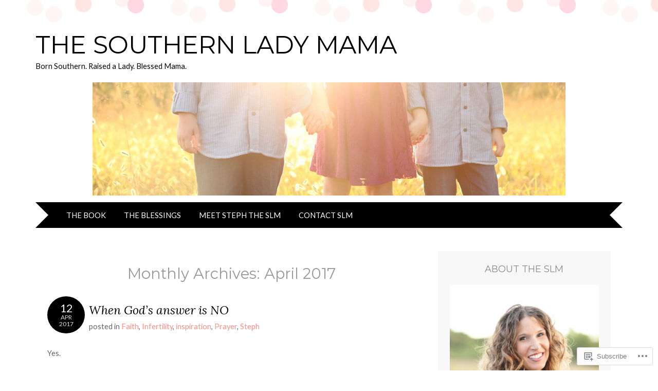

--- FILE ---
content_type: text/html; charset=UTF-8
request_url: https://thesouthernladymama.com/2017/04/
body_size: 25285
content:
<!DOCTYPE html>
<html lang="en">
<head>
<meta charset="UTF-8" />
<meta name="viewport" content="width=device-width" />
<title>April | 2017 | The Southern Lady Mama</title>
<link rel="profile" href="http://gmpg.org/xfn/11" />
<link rel="pingback" href="https://thesouthernladymama.com/xmlrpc.php" />
<!--[if lt IE 9]>
<script src="https://s0.wp.com/wp-content/themes/pub/adelle/js/html5.js?m=1364897642i" type="text/javascript"></script>
<![endif]-->

<script type="text/javascript">
  WebFontConfig = {"google":{"families":["Lato:r,i,b,bi:latin,latin-ext"]},"api_url":"https:\/\/fonts-api.wp.com\/css"};
  (function() {
    var wf = document.createElement('script');
    wf.src = '/wp-content/plugins/custom-fonts/js/webfont.js';
    wf.type = 'text/javascript';
    wf.async = 'true';
    var s = document.getElementsByTagName('script')[0];
    s.parentNode.insertBefore(wf, s);
	})();
</script><style id="jetpack-custom-fonts-css">.wf-active body, .wf-active button, .wf-active input, .wf-active select, .wf-active textarea{font-family:"Lato",sans-serif;font-size:17.9px}.wf-active button, .wf-active input, .wf-active select, .wf-active textarea{font-size:112%}.wf-active .site-description{font-family:"Lato",sans-serif;font-size:14.6px}.wf-active .navigation-main a{font-size:14.6px}.wf-active .main-small-navigation ul li a{font-size:14.6px}.wf-active .page-title{font-size:29.1px;font-size:2.91rm}.wf-active .entry-content, .wf-active .entry-summary{font-family:"Lato",sans-serif;font-size:14.6px}.wf-active .entry-meta{font-size:14.6px}.wf-active .post-date{font-size:16.8px}.wf-active .post-date .entry-day{font-size:23.5px}.wf-active .entry-caption, .wf-active .gallery-caption{font-size:13.4px}.wf-active .navigation-comment, .wf-active .navigation-image, .wf-active .navigation-post{font-size:14.6px}.wf-active .navigation-paging{font-size:14.6px}.wf-active .comment-meta{font-size:12.3px}.wf-active .comment-content{font-family:"Lato",sans-serif;font-size:14.6px}.wf-active .comment .reply{font-size:14.6px}.wf-active li.pingback{font-size:14.6px}.wf-active #commentform #submit{font-size:12.3px}.wf-active .widget{font-size:14.6px}.wf-active .widget-title{font-size:17.9px}.wf-active .site-info{font-size:12.3px}.wf-active #infinite-handle span{font-size:16.8px}</style>
<meta name='robots' content='max-image-preview:large' />

<!-- Async WordPress.com Remote Login -->
<script id="wpcom_remote_login_js">
var wpcom_remote_login_extra_auth = '';
function wpcom_remote_login_remove_dom_node_id( element_id ) {
	var dom_node = document.getElementById( element_id );
	if ( dom_node ) { dom_node.parentNode.removeChild( dom_node ); }
}
function wpcom_remote_login_remove_dom_node_classes( class_name ) {
	var dom_nodes = document.querySelectorAll( '.' + class_name );
	for ( var i = 0; i < dom_nodes.length; i++ ) {
		dom_nodes[ i ].parentNode.removeChild( dom_nodes[ i ] );
	}
}
function wpcom_remote_login_final_cleanup() {
	wpcom_remote_login_remove_dom_node_classes( "wpcom_remote_login_msg" );
	wpcom_remote_login_remove_dom_node_id( "wpcom_remote_login_key" );
	wpcom_remote_login_remove_dom_node_id( "wpcom_remote_login_validate" );
	wpcom_remote_login_remove_dom_node_id( "wpcom_remote_login_js" );
	wpcom_remote_login_remove_dom_node_id( "wpcom_request_access_iframe" );
	wpcom_remote_login_remove_dom_node_id( "wpcom_request_access_styles" );
}

// Watch for messages back from the remote login
window.addEventListener( "message", function( e ) {
	if ( e.origin === "https://r-login.wordpress.com" ) {
		var data = {};
		try {
			data = JSON.parse( e.data );
		} catch( e ) {
			wpcom_remote_login_final_cleanup();
			return;
		}

		if ( data.msg === 'LOGIN' ) {
			// Clean up the login check iframe
			wpcom_remote_login_remove_dom_node_id( "wpcom_remote_login_key" );

			var id_regex = new RegExp( /^[0-9]+$/ );
			var token_regex = new RegExp( /^.*|.*|.*$/ );
			if (
				token_regex.test( data.token )
				&& id_regex.test( data.wpcomid )
			) {
				// We have everything we need to ask for a login
				var script = document.createElement( "script" );
				script.setAttribute( "id", "wpcom_remote_login_validate" );
				script.src = '/remote-login.php?wpcom_remote_login=validate'
					+ '&wpcomid=' + data.wpcomid
					+ '&token=' + encodeURIComponent( data.token )
					+ '&host=' + window.location.protocol
					+ '//' + window.location.hostname
					+ '&postid=1374'
					+ '&is_singular=';
				document.body.appendChild( script );
			}

			return;
		}

		// Safari ITP, not logged in, so redirect
		if ( data.msg === 'LOGIN-REDIRECT' ) {
			window.location = 'https://wordpress.com/log-in?redirect_to=' + window.location.href;
			return;
		}

		// Safari ITP, storage access failed, remove the request
		if ( data.msg === 'LOGIN-REMOVE' ) {
			var css_zap = 'html { -webkit-transition: margin-top 1s; transition: margin-top 1s; } /* 9001 */ html { margin-top: 0 !important; } * html body { margin-top: 0 !important; } @media screen and ( max-width: 782px ) { html { margin-top: 0 !important; } * html body { margin-top: 0 !important; } }';
			var style_zap = document.createElement( 'style' );
			style_zap.type = 'text/css';
			style_zap.appendChild( document.createTextNode( css_zap ) );
			document.body.appendChild( style_zap );

			var e = document.getElementById( 'wpcom_request_access_iframe' );
			e.parentNode.removeChild( e );

			document.cookie = 'wordpress_com_login_access=denied; path=/; max-age=31536000';

			return;
		}

		// Safari ITP
		if ( data.msg === 'REQUEST_ACCESS' ) {
			console.log( 'request access: safari' );

			// Check ITP iframe enable/disable knob
			if ( wpcom_remote_login_extra_auth !== 'safari_itp_iframe' ) {
				return;
			}

			// If we are in a "private window" there is no ITP.
			var private_window = false;
			try {
				var opendb = window.openDatabase( null, null, null, null );
			} catch( e ) {
				private_window = true;
			}

			if ( private_window ) {
				console.log( 'private window' );
				return;
			}

			var iframe = document.createElement( 'iframe' );
			iframe.id = 'wpcom_request_access_iframe';
			iframe.setAttribute( 'scrolling', 'no' );
			iframe.setAttribute( 'sandbox', 'allow-storage-access-by-user-activation allow-scripts allow-same-origin allow-top-navigation-by-user-activation' );
			iframe.src = 'https://r-login.wordpress.com/remote-login.php?wpcom_remote_login=request_access&origin=' + encodeURIComponent( data.origin ) + '&wpcomid=' + encodeURIComponent( data.wpcomid );

			var css = 'html { -webkit-transition: margin-top 1s; transition: margin-top 1s; } /* 9001 */ html { margin-top: 46px !important; } * html body { margin-top: 46px !important; } @media screen and ( max-width: 660px ) { html { margin-top: 71px !important; } * html body { margin-top: 71px !important; } #wpcom_request_access_iframe { display: block; height: 71px !important; } } #wpcom_request_access_iframe { border: 0px; height: 46px; position: fixed; top: 0; left: 0; width: 100%; min-width: 100%; z-index: 99999; background: #23282d; } ';

			var style = document.createElement( 'style' );
			style.type = 'text/css';
			style.id = 'wpcom_request_access_styles';
			style.appendChild( document.createTextNode( css ) );
			document.body.appendChild( style );

			document.body.appendChild( iframe );
		}

		if ( data.msg === 'DONE' ) {
			wpcom_remote_login_final_cleanup();
		}
	}
}, false );

// Inject the remote login iframe after the page has had a chance to load
// more critical resources
window.addEventListener( "DOMContentLoaded", function( e ) {
	var iframe = document.createElement( "iframe" );
	iframe.style.display = "none";
	iframe.setAttribute( "scrolling", "no" );
	iframe.setAttribute( "id", "wpcom_remote_login_key" );
	iframe.src = "https://r-login.wordpress.com/remote-login.php"
		+ "?wpcom_remote_login=key"
		+ "&origin=aHR0cHM6Ly90aGVzb3V0aGVybmxhZHltYW1hLmNvbQ%3D%3D"
		+ "&wpcomid=92465293"
		+ "&time=" + Math.floor( Date.now() / 1000 );
	document.body.appendChild( iframe );
}, false );
</script>
<link rel='dns-prefetch' href='//s0.wp.com' />
<link rel='dns-prefetch' href='//fonts-api.wp.com' />
<link rel="alternate" type="application/rss+xml" title="The Southern Lady Mama &raquo; Feed" href="https://thesouthernladymama.com/feed/" />
<link rel="alternate" type="application/rss+xml" title="The Southern Lady Mama &raquo; Comments Feed" href="https://thesouthernladymama.com/comments/feed/" />
	<script type="text/javascript">
		/* <![CDATA[ */
		function addLoadEvent(func) {
			var oldonload = window.onload;
			if (typeof window.onload != 'function') {
				window.onload = func;
			} else {
				window.onload = function () {
					oldonload();
					func();
				}
			}
		}
		/* ]]> */
	</script>
	<link crossorigin='anonymous' rel='stylesheet' id='all-css-0-1' href='/wp-content/mu-plugins/likes/jetpack-likes.css?m=1743883414i&cssminify=yes' type='text/css' media='all' />
<style id='wp-emoji-styles-inline-css'>

	img.wp-smiley, img.emoji {
		display: inline !important;
		border: none !important;
		box-shadow: none !important;
		height: 1em !important;
		width: 1em !important;
		margin: 0 0.07em !important;
		vertical-align: -0.1em !important;
		background: none !important;
		padding: 0 !important;
	}
/*# sourceURL=wp-emoji-styles-inline-css */
</style>
<link crossorigin='anonymous' rel='stylesheet' id='all-css-2-1' href='/wp-content/plugins/gutenberg-core/v22.2.0/build/styles/block-library/style.css?m=1764855221i&cssminify=yes' type='text/css' media='all' />
<style id='wp-block-library-inline-css'>
.has-text-align-justify {
	text-align:justify;
}
.has-text-align-justify{text-align:justify;}

/*# sourceURL=wp-block-library-inline-css */
</style><style id='global-styles-inline-css'>
:root{--wp--preset--aspect-ratio--square: 1;--wp--preset--aspect-ratio--4-3: 4/3;--wp--preset--aspect-ratio--3-4: 3/4;--wp--preset--aspect-ratio--3-2: 3/2;--wp--preset--aspect-ratio--2-3: 2/3;--wp--preset--aspect-ratio--16-9: 16/9;--wp--preset--aspect-ratio--9-16: 9/16;--wp--preset--color--black: #000000;--wp--preset--color--cyan-bluish-gray: #abb8c3;--wp--preset--color--white: #ffffff;--wp--preset--color--pale-pink: #f78da7;--wp--preset--color--vivid-red: #cf2e2e;--wp--preset--color--luminous-vivid-orange: #ff6900;--wp--preset--color--luminous-vivid-amber: #fcb900;--wp--preset--color--light-green-cyan: #7bdcb5;--wp--preset--color--vivid-green-cyan: #00d084;--wp--preset--color--pale-cyan-blue: #8ed1fc;--wp--preset--color--vivid-cyan-blue: #0693e3;--wp--preset--color--vivid-purple: #9b51e0;--wp--preset--gradient--vivid-cyan-blue-to-vivid-purple: linear-gradient(135deg,rgb(6,147,227) 0%,rgb(155,81,224) 100%);--wp--preset--gradient--light-green-cyan-to-vivid-green-cyan: linear-gradient(135deg,rgb(122,220,180) 0%,rgb(0,208,130) 100%);--wp--preset--gradient--luminous-vivid-amber-to-luminous-vivid-orange: linear-gradient(135deg,rgb(252,185,0) 0%,rgb(255,105,0) 100%);--wp--preset--gradient--luminous-vivid-orange-to-vivid-red: linear-gradient(135deg,rgb(255,105,0) 0%,rgb(207,46,46) 100%);--wp--preset--gradient--very-light-gray-to-cyan-bluish-gray: linear-gradient(135deg,rgb(238,238,238) 0%,rgb(169,184,195) 100%);--wp--preset--gradient--cool-to-warm-spectrum: linear-gradient(135deg,rgb(74,234,220) 0%,rgb(151,120,209) 20%,rgb(207,42,186) 40%,rgb(238,44,130) 60%,rgb(251,105,98) 80%,rgb(254,248,76) 100%);--wp--preset--gradient--blush-light-purple: linear-gradient(135deg,rgb(255,206,236) 0%,rgb(152,150,240) 100%);--wp--preset--gradient--blush-bordeaux: linear-gradient(135deg,rgb(254,205,165) 0%,rgb(254,45,45) 50%,rgb(107,0,62) 100%);--wp--preset--gradient--luminous-dusk: linear-gradient(135deg,rgb(255,203,112) 0%,rgb(199,81,192) 50%,rgb(65,88,208) 100%);--wp--preset--gradient--pale-ocean: linear-gradient(135deg,rgb(255,245,203) 0%,rgb(182,227,212) 50%,rgb(51,167,181) 100%);--wp--preset--gradient--electric-grass: linear-gradient(135deg,rgb(202,248,128) 0%,rgb(113,206,126) 100%);--wp--preset--gradient--midnight: linear-gradient(135deg,rgb(2,3,129) 0%,rgb(40,116,252) 100%);--wp--preset--font-size--small: 13px;--wp--preset--font-size--medium: 20px;--wp--preset--font-size--large: 36px;--wp--preset--font-size--x-large: 42px;--wp--preset--font-family--albert-sans: 'Albert Sans', sans-serif;--wp--preset--font-family--alegreya: Alegreya, serif;--wp--preset--font-family--arvo: Arvo, serif;--wp--preset--font-family--bodoni-moda: 'Bodoni Moda', serif;--wp--preset--font-family--bricolage-grotesque: 'Bricolage Grotesque', sans-serif;--wp--preset--font-family--cabin: Cabin, sans-serif;--wp--preset--font-family--chivo: Chivo, sans-serif;--wp--preset--font-family--commissioner: Commissioner, sans-serif;--wp--preset--font-family--cormorant: Cormorant, serif;--wp--preset--font-family--courier-prime: 'Courier Prime', monospace;--wp--preset--font-family--crimson-pro: 'Crimson Pro', serif;--wp--preset--font-family--dm-mono: 'DM Mono', monospace;--wp--preset--font-family--dm-sans: 'DM Sans', sans-serif;--wp--preset--font-family--dm-serif-display: 'DM Serif Display', serif;--wp--preset--font-family--domine: Domine, serif;--wp--preset--font-family--eb-garamond: 'EB Garamond', serif;--wp--preset--font-family--epilogue: Epilogue, sans-serif;--wp--preset--font-family--fahkwang: Fahkwang, sans-serif;--wp--preset--font-family--figtree: Figtree, sans-serif;--wp--preset--font-family--fira-sans: 'Fira Sans', sans-serif;--wp--preset--font-family--fjalla-one: 'Fjalla One', sans-serif;--wp--preset--font-family--fraunces: Fraunces, serif;--wp--preset--font-family--gabarito: Gabarito, system-ui;--wp--preset--font-family--ibm-plex-mono: 'IBM Plex Mono', monospace;--wp--preset--font-family--ibm-plex-sans: 'IBM Plex Sans', sans-serif;--wp--preset--font-family--ibarra-real-nova: 'Ibarra Real Nova', serif;--wp--preset--font-family--instrument-serif: 'Instrument Serif', serif;--wp--preset--font-family--inter: Inter, sans-serif;--wp--preset--font-family--josefin-sans: 'Josefin Sans', sans-serif;--wp--preset--font-family--jost: Jost, sans-serif;--wp--preset--font-family--libre-baskerville: 'Libre Baskerville', serif;--wp--preset--font-family--libre-franklin: 'Libre Franklin', sans-serif;--wp--preset--font-family--literata: Literata, serif;--wp--preset--font-family--lora: Lora, serif;--wp--preset--font-family--merriweather: Merriweather, serif;--wp--preset--font-family--montserrat: Montserrat, sans-serif;--wp--preset--font-family--newsreader: Newsreader, serif;--wp--preset--font-family--noto-sans-mono: 'Noto Sans Mono', sans-serif;--wp--preset--font-family--nunito: Nunito, sans-serif;--wp--preset--font-family--open-sans: 'Open Sans', sans-serif;--wp--preset--font-family--overpass: Overpass, sans-serif;--wp--preset--font-family--pt-serif: 'PT Serif', serif;--wp--preset--font-family--petrona: Petrona, serif;--wp--preset--font-family--piazzolla: Piazzolla, serif;--wp--preset--font-family--playfair-display: 'Playfair Display', serif;--wp--preset--font-family--plus-jakarta-sans: 'Plus Jakarta Sans', sans-serif;--wp--preset--font-family--poppins: Poppins, sans-serif;--wp--preset--font-family--raleway: Raleway, sans-serif;--wp--preset--font-family--roboto: Roboto, sans-serif;--wp--preset--font-family--roboto-slab: 'Roboto Slab', serif;--wp--preset--font-family--rubik: Rubik, sans-serif;--wp--preset--font-family--rufina: Rufina, serif;--wp--preset--font-family--sora: Sora, sans-serif;--wp--preset--font-family--source-sans-3: 'Source Sans 3', sans-serif;--wp--preset--font-family--source-serif-4: 'Source Serif 4', serif;--wp--preset--font-family--space-mono: 'Space Mono', monospace;--wp--preset--font-family--syne: Syne, sans-serif;--wp--preset--font-family--texturina: Texturina, serif;--wp--preset--font-family--urbanist: Urbanist, sans-serif;--wp--preset--font-family--work-sans: 'Work Sans', sans-serif;--wp--preset--spacing--20: 0.44rem;--wp--preset--spacing--30: 0.67rem;--wp--preset--spacing--40: 1rem;--wp--preset--spacing--50: 1.5rem;--wp--preset--spacing--60: 2.25rem;--wp--preset--spacing--70: 3.38rem;--wp--preset--spacing--80: 5.06rem;--wp--preset--shadow--natural: 6px 6px 9px rgba(0, 0, 0, 0.2);--wp--preset--shadow--deep: 12px 12px 50px rgba(0, 0, 0, 0.4);--wp--preset--shadow--sharp: 6px 6px 0px rgba(0, 0, 0, 0.2);--wp--preset--shadow--outlined: 6px 6px 0px -3px rgb(255, 255, 255), 6px 6px rgb(0, 0, 0);--wp--preset--shadow--crisp: 6px 6px 0px rgb(0, 0, 0);}:where(.is-layout-flex){gap: 0.5em;}:where(.is-layout-grid){gap: 0.5em;}body .is-layout-flex{display: flex;}.is-layout-flex{flex-wrap: wrap;align-items: center;}.is-layout-flex > :is(*, div){margin: 0;}body .is-layout-grid{display: grid;}.is-layout-grid > :is(*, div){margin: 0;}:where(.wp-block-columns.is-layout-flex){gap: 2em;}:where(.wp-block-columns.is-layout-grid){gap: 2em;}:where(.wp-block-post-template.is-layout-flex){gap: 1.25em;}:where(.wp-block-post-template.is-layout-grid){gap: 1.25em;}.has-black-color{color: var(--wp--preset--color--black) !important;}.has-cyan-bluish-gray-color{color: var(--wp--preset--color--cyan-bluish-gray) !important;}.has-white-color{color: var(--wp--preset--color--white) !important;}.has-pale-pink-color{color: var(--wp--preset--color--pale-pink) !important;}.has-vivid-red-color{color: var(--wp--preset--color--vivid-red) !important;}.has-luminous-vivid-orange-color{color: var(--wp--preset--color--luminous-vivid-orange) !important;}.has-luminous-vivid-amber-color{color: var(--wp--preset--color--luminous-vivid-amber) !important;}.has-light-green-cyan-color{color: var(--wp--preset--color--light-green-cyan) !important;}.has-vivid-green-cyan-color{color: var(--wp--preset--color--vivid-green-cyan) !important;}.has-pale-cyan-blue-color{color: var(--wp--preset--color--pale-cyan-blue) !important;}.has-vivid-cyan-blue-color{color: var(--wp--preset--color--vivid-cyan-blue) !important;}.has-vivid-purple-color{color: var(--wp--preset--color--vivid-purple) !important;}.has-black-background-color{background-color: var(--wp--preset--color--black) !important;}.has-cyan-bluish-gray-background-color{background-color: var(--wp--preset--color--cyan-bluish-gray) !important;}.has-white-background-color{background-color: var(--wp--preset--color--white) !important;}.has-pale-pink-background-color{background-color: var(--wp--preset--color--pale-pink) !important;}.has-vivid-red-background-color{background-color: var(--wp--preset--color--vivid-red) !important;}.has-luminous-vivid-orange-background-color{background-color: var(--wp--preset--color--luminous-vivid-orange) !important;}.has-luminous-vivid-amber-background-color{background-color: var(--wp--preset--color--luminous-vivid-amber) !important;}.has-light-green-cyan-background-color{background-color: var(--wp--preset--color--light-green-cyan) !important;}.has-vivid-green-cyan-background-color{background-color: var(--wp--preset--color--vivid-green-cyan) !important;}.has-pale-cyan-blue-background-color{background-color: var(--wp--preset--color--pale-cyan-blue) !important;}.has-vivid-cyan-blue-background-color{background-color: var(--wp--preset--color--vivid-cyan-blue) !important;}.has-vivid-purple-background-color{background-color: var(--wp--preset--color--vivid-purple) !important;}.has-black-border-color{border-color: var(--wp--preset--color--black) !important;}.has-cyan-bluish-gray-border-color{border-color: var(--wp--preset--color--cyan-bluish-gray) !important;}.has-white-border-color{border-color: var(--wp--preset--color--white) !important;}.has-pale-pink-border-color{border-color: var(--wp--preset--color--pale-pink) !important;}.has-vivid-red-border-color{border-color: var(--wp--preset--color--vivid-red) !important;}.has-luminous-vivid-orange-border-color{border-color: var(--wp--preset--color--luminous-vivid-orange) !important;}.has-luminous-vivid-amber-border-color{border-color: var(--wp--preset--color--luminous-vivid-amber) !important;}.has-light-green-cyan-border-color{border-color: var(--wp--preset--color--light-green-cyan) !important;}.has-vivid-green-cyan-border-color{border-color: var(--wp--preset--color--vivid-green-cyan) !important;}.has-pale-cyan-blue-border-color{border-color: var(--wp--preset--color--pale-cyan-blue) !important;}.has-vivid-cyan-blue-border-color{border-color: var(--wp--preset--color--vivid-cyan-blue) !important;}.has-vivid-purple-border-color{border-color: var(--wp--preset--color--vivid-purple) !important;}.has-vivid-cyan-blue-to-vivid-purple-gradient-background{background: var(--wp--preset--gradient--vivid-cyan-blue-to-vivid-purple) !important;}.has-light-green-cyan-to-vivid-green-cyan-gradient-background{background: var(--wp--preset--gradient--light-green-cyan-to-vivid-green-cyan) !important;}.has-luminous-vivid-amber-to-luminous-vivid-orange-gradient-background{background: var(--wp--preset--gradient--luminous-vivid-amber-to-luminous-vivid-orange) !important;}.has-luminous-vivid-orange-to-vivid-red-gradient-background{background: var(--wp--preset--gradient--luminous-vivid-orange-to-vivid-red) !important;}.has-very-light-gray-to-cyan-bluish-gray-gradient-background{background: var(--wp--preset--gradient--very-light-gray-to-cyan-bluish-gray) !important;}.has-cool-to-warm-spectrum-gradient-background{background: var(--wp--preset--gradient--cool-to-warm-spectrum) !important;}.has-blush-light-purple-gradient-background{background: var(--wp--preset--gradient--blush-light-purple) !important;}.has-blush-bordeaux-gradient-background{background: var(--wp--preset--gradient--blush-bordeaux) !important;}.has-luminous-dusk-gradient-background{background: var(--wp--preset--gradient--luminous-dusk) !important;}.has-pale-ocean-gradient-background{background: var(--wp--preset--gradient--pale-ocean) !important;}.has-electric-grass-gradient-background{background: var(--wp--preset--gradient--electric-grass) !important;}.has-midnight-gradient-background{background: var(--wp--preset--gradient--midnight) !important;}.has-small-font-size{font-size: var(--wp--preset--font-size--small) !important;}.has-medium-font-size{font-size: var(--wp--preset--font-size--medium) !important;}.has-large-font-size{font-size: var(--wp--preset--font-size--large) !important;}.has-x-large-font-size{font-size: var(--wp--preset--font-size--x-large) !important;}.has-albert-sans-font-family{font-family: var(--wp--preset--font-family--albert-sans) !important;}.has-alegreya-font-family{font-family: var(--wp--preset--font-family--alegreya) !important;}.has-arvo-font-family{font-family: var(--wp--preset--font-family--arvo) !important;}.has-bodoni-moda-font-family{font-family: var(--wp--preset--font-family--bodoni-moda) !important;}.has-bricolage-grotesque-font-family{font-family: var(--wp--preset--font-family--bricolage-grotesque) !important;}.has-cabin-font-family{font-family: var(--wp--preset--font-family--cabin) !important;}.has-chivo-font-family{font-family: var(--wp--preset--font-family--chivo) !important;}.has-commissioner-font-family{font-family: var(--wp--preset--font-family--commissioner) !important;}.has-cormorant-font-family{font-family: var(--wp--preset--font-family--cormorant) !important;}.has-courier-prime-font-family{font-family: var(--wp--preset--font-family--courier-prime) !important;}.has-crimson-pro-font-family{font-family: var(--wp--preset--font-family--crimson-pro) !important;}.has-dm-mono-font-family{font-family: var(--wp--preset--font-family--dm-mono) !important;}.has-dm-sans-font-family{font-family: var(--wp--preset--font-family--dm-sans) !important;}.has-dm-serif-display-font-family{font-family: var(--wp--preset--font-family--dm-serif-display) !important;}.has-domine-font-family{font-family: var(--wp--preset--font-family--domine) !important;}.has-eb-garamond-font-family{font-family: var(--wp--preset--font-family--eb-garamond) !important;}.has-epilogue-font-family{font-family: var(--wp--preset--font-family--epilogue) !important;}.has-fahkwang-font-family{font-family: var(--wp--preset--font-family--fahkwang) !important;}.has-figtree-font-family{font-family: var(--wp--preset--font-family--figtree) !important;}.has-fira-sans-font-family{font-family: var(--wp--preset--font-family--fira-sans) !important;}.has-fjalla-one-font-family{font-family: var(--wp--preset--font-family--fjalla-one) !important;}.has-fraunces-font-family{font-family: var(--wp--preset--font-family--fraunces) !important;}.has-gabarito-font-family{font-family: var(--wp--preset--font-family--gabarito) !important;}.has-ibm-plex-mono-font-family{font-family: var(--wp--preset--font-family--ibm-plex-mono) !important;}.has-ibm-plex-sans-font-family{font-family: var(--wp--preset--font-family--ibm-plex-sans) !important;}.has-ibarra-real-nova-font-family{font-family: var(--wp--preset--font-family--ibarra-real-nova) !important;}.has-instrument-serif-font-family{font-family: var(--wp--preset--font-family--instrument-serif) !important;}.has-inter-font-family{font-family: var(--wp--preset--font-family--inter) !important;}.has-josefin-sans-font-family{font-family: var(--wp--preset--font-family--josefin-sans) !important;}.has-jost-font-family{font-family: var(--wp--preset--font-family--jost) !important;}.has-libre-baskerville-font-family{font-family: var(--wp--preset--font-family--libre-baskerville) !important;}.has-libre-franklin-font-family{font-family: var(--wp--preset--font-family--libre-franklin) !important;}.has-literata-font-family{font-family: var(--wp--preset--font-family--literata) !important;}.has-lora-font-family{font-family: var(--wp--preset--font-family--lora) !important;}.has-merriweather-font-family{font-family: var(--wp--preset--font-family--merriweather) !important;}.has-montserrat-font-family{font-family: var(--wp--preset--font-family--montserrat) !important;}.has-newsreader-font-family{font-family: var(--wp--preset--font-family--newsreader) !important;}.has-noto-sans-mono-font-family{font-family: var(--wp--preset--font-family--noto-sans-mono) !important;}.has-nunito-font-family{font-family: var(--wp--preset--font-family--nunito) !important;}.has-open-sans-font-family{font-family: var(--wp--preset--font-family--open-sans) !important;}.has-overpass-font-family{font-family: var(--wp--preset--font-family--overpass) !important;}.has-pt-serif-font-family{font-family: var(--wp--preset--font-family--pt-serif) !important;}.has-petrona-font-family{font-family: var(--wp--preset--font-family--petrona) !important;}.has-piazzolla-font-family{font-family: var(--wp--preset--font-family--piazzolla) !important;}.has-playfair-display-font-family{font-family: var(--wp--preset--font-family--playfair-display) !important;}.has-plus-jakarta-sans-font-family{font-family: var(--wp--preset--font-family--plus-jakarta-sans) !important;}.has-poppins-font-family{font-family: var(--wp--preset--font-family--poppins) !important;}.has-raleway-font-family{font-family: var(--wp--preset--font-family--raleway) !important;}.has-roboto-font-family{font-family: var(--wp--preset--font-family--roboto) !important;}.has-roboto-slab-font-family{font-family: var(--wp--preset--font-family--roboto-slab) !important;}.has-rubik-font-family{font-family: var(--wp--preset--font-family--rubik) !important;}.has-rufina-font-family{font-family: var(--wp--preset--font-family--rufina) !important;}.has-sora-font-family{font-family: var(--wp--preset--font-family--sora) !important;}.has-source-sans-3-font-family{font-family: var(--wp--preset--font-family--source-sans-3) !important;}.has-source-serif-4-font-family{font-family: var(--wp--preset--font-family--source-serif-4) !important;}.has-space-mono-font-family{font-family: var(--wp--preset--font-family--space-mono) !important;}.has-syne-font-family{font-family: var(--wp--preset--font-family--syne) !important;}.has-texturina-font-family{font-family: var(--wp--preset--font-family--texturina) !important;}.has-urbanist-font-family{font-family: var(--wp--preset--font-family--urbanist) !important;}.has-work-sans-font-family{font-family: var(--wp--preset--font-family--work-sans) !important;}
/*# sourceURL=global-styles-inline-css */
</style>

<style id='classic-theme-styles-inline-css'>
/*! This file is auto-generated */
.wp-block-button__link{color:#fff;background-color:#32373c;border-radius:9999px;box-shadow:none;text-decoration:none;padding:calc(.667em + 2px) calc(1.333em + 2px);font-size:1.125em}.wp-block-file__button{background:#32373c;color:#fff;text-decoration:none}
/*# sourceURL=/wp-includes/css/classic-themes.min.css */
</style>
<link crossorigin='anonymous' rel='stylesheet' id='all-css-4-1' href='/_static/??-eJyFjtEKwjAMRX/INGxuTh/ET5G2C7Ou7UrTOvx7OxQVFH0JyeWeQ3AOoCefyCcMNg/GM+pJ2UmPjLWotqICNi5YgkgX0WBvOD0bwOlqSWjmFb6JXIaXK1LJXZBpaTjqjSRLrtR+YXMoDCgVIjFDmc5kB+lUQP7g7jGGrFD2ZC3h37fOlILU4+NGzh6PxmscyFM0BeDv6+I8uH3Vteu6222a9nwDDWl3Dw==&cssminify=yes' type='text/css' media='all' />
<link rel='stylesheet' id='adelle-muli-css' href='https://fonts-api.wp.com/css?family=Muli%3A400%2C400italic&#038;ver=6.9-RC2-61304' media='all' />
<link rel='stylesheet' id='adelle-lora-css' href='https://fonts-api.wp.com/css?family=Lora%3A400%2C400italic%2C700%2C700italic&#038;ver=6.9-RC2-61304' media='all' />
<link rel='stylesheet' id='adelle-montserrat-css' href='https://fonts-api.wp.com/css?family=Montserrat%3A400%2C700&#038;ver=6.9-RC2-61304' media='all' />
<link crossorigin='anonymous' rel='stylesheet' id='all-css-10-1' href='/wp-content/themes/pub/adelle/inc/styles-wpcom.css?m=1379674771i&cssminify=yes' type='text/css' media='all' />
<style id='jetpack_facebook_likebox-inline-css'>
.widget_facebook_likebox {
	overflow: hidden;
}

/*# sourceURL=/wp-content/mu-plugins/jetpack-plugin/sun/modules/widgets/facebook-likebox/style.css */
</style>
<link crossorigin='anonymous' rel='stylesheet' id='all-css-12-1' href='/_static/??-eJzTLy/QTc7PK0nNK9HPLdUtyClNz8wr1i9KTcrJTwcy0/WTi5G5ekCujj52Temp+bo5+cmJJZn5eSgc3bScxMwikFb7XFtDE1NLExMLc0OTLACohS2q&cssminify=yes' type='text/css' media='all' />
<link crossorigin='anonymous' rel='stylesheet' id='print-css-13-1' href='/wp-content/mu-plugins/global-print/global-print.css?m=1465851035i&cssminify=yes' type='text/css' media='print' />
<style id='jetpack-global-styles-frontend-style-inline-css'>
:root { --font-headings: unset; --font-base: unset; --font-headings-default: -apple-system,BlinkMacSystemFont,"Segoe UI",Roboto,Oxygen-Sans,Ubuntu,Cantarell,"Helvetica Neue",sans-serif; --font-base-default: -apple-system,BlinkMacSystemFont,"Segoe UI",Roboto,Oxygen-Sans,Ubuntu,Cantarell,"Helvetica Neue",sans-serif;}
/*# sourceURL=jetpack-global-styles-frontend-style-inline-css */
</style>
<link crossorigin='anonymous' rel='stylesheet' id='all-css-16-1' href='/_static/??-eJyNjcsKAjEMRX/IGtQZBxfip0hMS9sxTYppGfx7H7gRN+7ugcs5sFRHKi1Ig9Jd5R6zGMyhVaTrh8G6QFHfORhYwlvw6P39PbPENZmt4G/ROQuBKWVkxxrVvuBH1lIoz2waILJekF+HUzlupnG3nQ77YZwfuRJIaQ==&cssminify=yes' type='text/css' media='all' />
<script type="text/javascript" id="wpcom-actionbar-placeholder-js-extra">
/* <![CDATA[ */
var actionbardata = {"siteID":"92465293","postID":"0","siteURL":"https://thesouthernladymama.com","xhrURL":"https://thesouthernladymama.com/wp-admin/admin-ajax.php","nonce":"bdae942ed4","isLoggedIn":"","statusMessage":"","subsEmailDefault":"instantly","proxyScriptUrl":"https://s0.wp.com/wp-content/js/wpcom-proxy-request.js?m=1513050504i&amp;ver=20211021","i18n":{"followedText":"New posts from this site will now appear in your \u003Ca href=\"https://wordpress.com/reader\"\u003EReader\u003C/a\u003E","foldBar":"Collapse this bar","unfoldBar":"Expand this bar","shortLinkCopied":"Shortlink copied to clipboard."}};
//# sourceURL=wpcom-actionbar-placeholder-js-extra
/* ]]> */
</script>
<script type="text/javascript" id="jetpack-mu-wpcom-settings-js-before">
/* <![CDATA[ */
var JETPACK_MU_WPCOM_SETTINGS = {"assetsUrl":"https://s0.wp.com/wp-content/mu-plugins/jetpack-mu-wpcom-plugin/sun/jetpack_vendor/automattic/jetpack-mu-wpcom/src/build/"};
//# sourceURL=jetpack-mu-wpcom-settings-js-before
/* ]]> */
</script>
<script crossorigin='anonymous' type='text/javascript'  src='/wp-content/js/rlt-proxy.js?m=1720530689i'></script>
<script type="text/javascript" id="rlt-proxy-js-after">
/* <![CDATA[ */
	rltInitialize( {"token":null,"iframeOrigins":["https:\/\/widgets.wp.com"]} );
//# sourceURL=rlt-proxy-js-after
/* ]]> */
</script>
<link rel="EditURI" type="application/rsd+xml" title="RSD" href="https://thesouthernladymama.wordpress.com/xmlrpc.php?rsd" />
<meta name="generator" content="WordPress.com" />

<!-- Jetpack Open Graph Tags -->
<meta property="og:type" content="website" />
<meta property="og:title" content="April 2017 &#8211; The Southern Lady Mama" />
<meta property="og:site_name" content="The Southern Lady Mama" />
<meta property="og:image" content="https://s0.wp.com/i/blank.jpg?m=1383295312i" />
<meta property="og:image:width" content="200" />
<meta property="og:image:height" content="200" />
<meta property="og:image:alt" content="" />
<meta property="og:locale" content="en_US" />
<meta name="twitter:creator" content="@TeppieG" />
<meta name="twitter:site" content="@TeppieG" />

<!-- End Jetpack Open Graph Tags -->
<link rel="shortcut icon" type="image/x-icon" href="https://s0.wp.com/i/favicon.ico?m=1713425267i" sizes="16x16 24x24 32x32 48x48" />
<link rel="icon" type="image/x-icon" href="https://s0.wp.com/i/favicon.ico?m=1713425267i" sizes="16x16 24x24 32x32 48x48" />
<link rel="apple-touch-icon" href="https://s0.wp.com/i/webclip.png?m=1713868326i" />
<link rel='openid.server' href='https://thesouthernladymama.com/?openidserver=1' />
<link rel='openid.delegate' href='https://thesouthernladymama.com/' />
<link rel="search" type="application/opensearchdescription+xml" href="https://thesouthernladymama.com/osd.xml" title="The Southern Lady Mama" />
<link rel="search" type="application/opensearchdescription+xml" href="https://s1.wp.com/opensearch.xml" title="WordPress.com" />
<meta name="theme-color" content="#ffffff" />
		<style type="text/css">
			.recentcomments a {
				display: inline !important;
				padding: 0 !important;
				margin: 0 !important;
			}

			table.recentcommentsavatartop img.avatar, table.recentcommentsavatarend img.avatar {
				border: 0px;
				margin: 0;
			}

			table.recentcommentsavatartop a, table.recentcommentsavatarend a {
				border: 0px !important;
				background-color: transparent !important;
			}

			td.recentcommentsavatarend, td.recentcommentsavatartop {
				padding: 0px 0px 1px 0px;
				margin: 0px;
			}

			td.recentcommentstextend {
				border: none !important;
				padding: 0px 0px 2px 10px;
			}

			.rtl td.recentcommentstextend {
				padding: 0px 10px 2px 0px;
			}

			td.recentcommentstexttop {
				border: none;
				padding: 0px 0px 0px 10px;
			}

			.rtl td.recentcommentstexttop {
				padding: 0px 10px 0px 0px;
			}
		</style>
		<meta name="description" content="1 post published by Stephanie Greer during April 2017" />
	<style type="text/css">
			.site-title a,
		.site-description {
			color: #000;
		}
	
			.site-header hgroup {
			margin-bottom: 1em;
		}
		.site-header img {
			margin-bottom: 0.4em;
		}
		</style>
	<link crossorigin='anonymous' rel='stylesheet' id='all-css-0-3' href='/_static/??-eJydzMsKAjEMheEXsgYv4+BCfBSJmVg6k6alaaevL4K6Fpfn5/BBz46SVtYKsbkszQc1mLlmpOW9wZrCLSjBXRItBtZD5rIlsw38DMQ0NWEDwpKasXw/n/Cn18PkuRr4gitWLC6X9AjCL+4aL7txOOzH8+k4zE8XPlkU&cssminify=yes' type='text/css' media='all' />
<link rel='stylesheet' id='gravatar-card-services-css' href='https://secure.gravatar.com/css/services.css?ver=202602924dcd77a86c6f1d3698ec27fc5da92b28585ddad3ee636c0397cf312193b2a1' media='all' />
<link crossorigin='anonymous' rel='stylesheet' id='all-css-2-3' href='/_static/??-eJyNzMsKAjEMheEXshPqBXUhPoo4bRgytmkwCYNvbwdm487d+eDwwyIhNTZkg+pBik/ECjOaPNNrM6gzPIgTjE4ld46a3iRGrX9/NFTiIanu4O9wbdkLKiyUJzQFaxKkaV9qn4Jr7V5v8Xw6XC/xGPfzF4aPQ7Q=&cssminify=yes' type='text/css' media='all' />
</head>

<body class="archive date wp-theme-pubadelle customizer-styles-applied jetpack-reblog-enabled">
<div id="wrapper" class="site-container">
	<div id="page" class="hfeed site">
				<header id="masthead" class="site-header" role="banner">
			<hgroup>
				<h1 class="site-title"><a href="https://thesouthernladymama.com/" title="The Southern Lady Mama" rel="home">The Southern Lady Mama</a></h1>
				<h2 class="site-description">Born Southern.  Raised a Lady.  Blessed Mama.</h2>
			</hgroup>

							<a href="https://thesouthernladymama.com/" title="The Southern Lady Mama" rel="home">
					<img src="https://thesouthernladymama.com/wp-content/uploads/2015/05/cropped-dreamy-light-holding-hands.jpg" width="920" height="220" alt="" />
				</a>
			
			<nav id="site-navigation" class="navigation-main" role="navigation">
				<h1 class="menu-toggle">Menu</h1>
				<div class="screen-reader-text skip-link"><a href="#content" title="Skip to content">Skip to content</a></div>

				<div class="menu-menu-1-container"><ul id="menu-menu-1" class="menu"><li id="menu-item-12" class="menu-item menu-item-type-post_type menu-item-object-page menu-item-12"><a href="https://thesouthernladymama.com/the-book/">The Book</a></li>
<li id="menu-item-13" class="menu-item menu-item-type-post_type menu-item-object-page menu-item-13"><a href="https://thesouthernladymama.com/meet-the-greers/">The Blessings</a></li>
<li id="menu-item-14" class="menu-item menu-item-type-post_type menu-item-object-page menu-item-14"><a href="https://thesouthernladymama.com/meet-the-slm-steph/">Meet Steph the SLM</a></li>
<li id="menu-item-15" class="menu-item menu-item-type-post_type menu-item-object-page menu-item-15"><a href="https://thesouthernladymama.com/contact-the-slm/">Contact SLM</a></li>
</ul></div>			</nav><!-- #site-navigation -->
		</header><!-- #masthead -->

		<div id="main" class="site-main">

	<section id="primary" class="content-area">
		<div id="content" class="site-content" role="main">

		
			<header class="page-header">
				<h1 class="page-title">
					Monthly Archives: <span>April 2017</span>				</h1>
							</header><!-- .page-header -->

						
				
<article id="post-1374" class="post-1374 post type-post status-publish format-standard has-post-thumbnail hentry category-faith-2 category-infertility category-inspiration category-prayer-2 category-steph tag-christianity tag-faith tag-family tag-infertility tag-inspiration tag-prayer tag-ttc">
	<header class="entry-header clear">
					<div class="post-date"><a href="https://thesouthernladymama.com/2017/04/12/when-gods-answer-is-no/" title="5:43 pm" rel="bookmark"><time class="entry-date" datetime="April 12, 2017"><span class="entry-day">12</span><span class="entry-month">Apr</span><span class="entry-year">2017</span></time></a></div>				<h1 class="entry-title"><a href="https://thesouthernladymama.com/2017/04/12/when-gods-answer-is-no/" rel="bookmark">When God&#8217;s answer is&nbsp;NO</a></h1>						<div class="entry-meta">
							<span class="cat-links">
			Posted in <a href="https://thesouthernladymama.com/category/faith-2/" rel="category tag">Faith</a>, <a href="https://thesouthernladymama.com/category/infertility/" rel="category tag">Infertility</a>, <a href="https://thesouthernladymama.com/category/inspiration/" rel="category tag">inspiration</a>, <a href="https://thesouthernladymama.com/category/prayer-2/" rel="category tag">Prayer</a>, <a href="https://thesouthernladymama.com/category/steph/" rel="category tag">Steph</a>		</span>
			
	<span class="byline">
		by <span class="author vcard"><a class="url fn n" href="https://thesouthernladymama.com/author/teppieg/" title="View all posts by Stephanie Greer" rel="author">Stephanie Greer</a></span>	</span>
				</div><!-- .entry-meta -->
						</header><!-- .entry-header -->

		<div class="entry-content">
		<p>Yes.</p>
<p>No.</p>
<p>Or the dreaded&#8230;WAIT.</p>
<p>Those are the answers that God typically gives us when we pray for something.</p>
<p>Sometimes we have to pray a long time to get an answer.</p>
<p>In 2013, I spent many nights crying and praying.  My husband I were going through fertility treatments with our remaining frozen embryos (our sweet totsicles 🙂  Would I have another sweet baby to snuggle and rock in the wee hours of the night?  Would I give my kids the baby that they asked me for every single day?  Oh please God say YES!!</p>
<p>After a year of failed fertility treatments, I got an answer.  When I had to have surgery to remove my fallopian tubes, the answer was not only a NO, but a &#8220;Not Now.  <em><strong>Not EVER</strong></em>!&#8221;  It was devastating.  I couldn&#8217;t understand why He not only said NO, but slammed the door shut on the possibility to have another baby.  All of my hope was gone.  And honestly, my feelings were hurt.  Why did it have to be so <em>final</em>??  It took me a while to get back on good speaking terms with God.</p>
<p>Fast forward to four years later&#8230;</p>
<p>As I was having my quiet time this morning, the Holy Spirit spoke to me.  <em><strong>Saying NO in such a permanent way was the most loving thing that God could do for you</strong></em>.  He wasn&#8217;t slamming the door in my face as I felt years ago.  He was wrapping me in His arms and forcing me to face my reality and heal.  God knew me.  He knew that I love babies and would still want to have another one.  He knew if I thought there was even a slight chance that I could get pregnant, I would continue to try.</p>
<p>Infertility robbed my husband and I of so many years in our marriage.  Over the last four years, we have been able to heal and strengthen our marriage.  No consulting a calendar to determine when to be romantic.  No month to month roller coaster of hormones and emotions.  By God taking the possibility of becoming pregnant away from me, He allowed me to focus on the many blessings in my life.</p>
<p>I broke my seven month hiatus of writing because I wonder if anyone else is struggling with an answer that God has given you?  Maybe your feelings are hurt.  Maybe you don&#8217;t understand why He had to answer that way.  Maybe you aren&#8217;t quite on speaking terms with God right now.</p>
<p>It is hard for us as humans to see beyond this snapshot in time.  <em>God sees the whole eternal picture.  </em>I am so grateful that God gave me the insight into why he said NO and reminded me how deep His love is.</p>
<p>If you or a loved one is battling infertility, you can read more about my story in my book, <a href="https://www.amazon.com/Full-Heart-Empty-Womb-Infertility-ebook/dp/B00QOEG2GW/ref=sr_1_1?ie=UTF8&amp;qid=1420421511&amp;sr=8-1&amp;keywords=full+heart+empty+womb">&#8220;Full Heart Empty Womb: How I Survived Infertility&#8230;Twice.&#8221;</a></p>
<p>If you would like a prayer partner, send me a message.  I would love to be your prayer warrior.  I only got through my tough times by the power of my friends and family&#8217;s prayers.</p>
<p><img data-attachment-id="494" data-permalink="https://thesouthernladymama.com/john-116/" data-orig-file="https://thesouthernladymama.com/wp-content/uploads/2015/11/john-116.jpg" data-orig-size="1774,1774" data-comments-opened="1" data-image-meta="{&quot;aperture&quot;:&quot;0&quot;,&quot;credit&quot;:&quot;&quot;,&quot;camera&quot;:&quot;&quot;,&quot;caption&quot;:&quot;&quot;,&quot;created_timestamp&quot;:&quot;0&quot;,&quot;copyright&quot;:&quot;&quot;,&quot;focal_length&quot;:&quot;0&quot;,&quot;iso&quot;:&quot;0&quot;,&quot;shutter_speed&quot;:&quot;0&quot;,&quot;title&quot;:&quot;&quot;,&quot;orientation&quot;:&quot;0&quot;}" data-image-title="John 116" data-image-description="" data-image-caption="" data-medium-file="https://thesouthernladymama.com/wp-content/uploads/2015/11/john-116.jpg?w=300" data-large-file="https://thesouthernladymama.com/wp-content/uploads/2015/11/john-116.jpg?w=640" class="alignnone size-full wp-image-494" src="https://thesouthernladymama.com/wp-content/uploads/2015/11/john-116.jpg?w=640" alt="John 116"   srcset="https://thesouthernladymama.com/wp-content/uploads/2015/11/john-116.jpg 1774w, https://thesouthernladymama.com/wp-content/uploads/2015/11/john-116.jpg?w=150&amp;h=150 150w, https://thesouthernladymama.com/wp-content/uploads/2015/11/john-116.jpg?w=300&amp;h=300 300w, https://thesouthernladymama.com/wp-content/uploads/2015/11/john-116.jpg?w=768&amp;h=768 768w, https://thesouthernladymama.com/wp-content/uploads/2015/11/john-116.jpg?w=1024&amp;h=1024 1024w, https://thesouthernladymama.com/wp-content/uploads/2015/11/john-116.jpg?w=1440&amp;h=1440 1440w" sizes="(max-width: 1774px) 100vw, 1774px" /></p>
<p>&nbsp;</p>
<p>&nbsp;</p>
<p>&nbsp;</p>
<div id="jp-post-flair" class="sharedaddy sd-like-enabled sd-sharing-enabled"><div class="sharedaddy sd-sharing-enabled"><div class="robots-nocontent sd-block sd-social sd-social-icon-text sd-sharing"><h3 class="sd-title">Share this:</h3><div class="sd-content"><ul><li class="share-facebook"><a rel="nofollow noopener noreferrer"
				data-shared="sharing-facebook-1374"
				class="share-facebook sd-button share-icon"
				href="https://thesouthernladymama.com/2017/04/12/when-gods-answer-is-no/?share=facebook"
				target="_blank"
				aria-labelledby="sharing-facebook-1374"
				>
				<span id="sharing-facebook-1374" hidden>Click to share on Facebook (Opens in new window)</span>
				<span>Facebook</span>
			</a></li><li class="share-twitter"><a rel="nofollow noopener noreferrer"
				data-shared="sharing-twitter-1374"
				class="share-twitter sd-button share-icon"
				href="https://thesouthernladymama.com/2017/04/12/when-gods-answer-is-no/?share=twitter"
				target="_blank"
				aria-labelledby="sharing-twitter-1374"
				>
				<span id="sharing-twitter-1374" hidden>Click to share on X (Opens in new window)</span>
				<span>X</span>
			</a></li><li class="share-pinterest"><a rel="nofollow noopener noreferrer"
				data-shared="sharing-pinterest-1374"
				class="share-pinterest sd-button share-icon"
				href="https://thesouthernladymama.com/2017/04/12/when-gods-answer-is-no/?share=pinterest"
				target="_blank"
				aria-labelledby="sharing-pinterest-1374"
				>
				<span id="sharing-pinterest-1374" hidden>Click to share on Pinterest (Opens in new window)</span>
				<span>Pinterest</span>
			</a></li><li class="share-email"><a rel="nofollow noopener noreferrer"
				data-shared="sharing-email-1374"
				class="share-email sd-button share-icon"
				href="mailto:?subject=%5BShared%20Post%5D%20When%20God%27s%20answer%20is%20NO&#038;body=https%3A%2F%2Fthesouthernladymama.com%2F2017%2F04%2F12%2Fwhen-gods-answer-is-no%2F&#038;share=email"
				target="_blank"
				aria-labelledby="sharing-email-1374"
				data-email-share-error-title="Do you have email set up?" data-email-share-error-text="If you&#039;re having problems sharing via email, you might not have email set up for your browser. You may need to create a new email yourself." data-email-share-nonce="3328504faa" data-email-share-track-url="https://thesouthernladymama.com/2017/04/12/when-gods-answer-is-no/?share=email">
				<span id="sharing-email-1374" hidden>Click to email a link to a friend (Opens in new window)</span>
				<span>Email</span>
			</a></li><li class="share-print"><a rel="nofollow noopener noreferrer"
				data-shared="sharing-print-1374"
				class="share-print sd-button share-icon"
				href="https://thesouthernladymama.com/2017/04/12/when-gods-answer-is-no/?share=print"
				target="_blank"
				aria-labelledby="sharing-print-1374"
				>
				<span id="sharing-print-1374" hidden>Click to print (Opens in new window)</span>
				<span>Print</span>
			</a></li><li class="share-pocket"><a rel="nofollow noopener noreferrer"
				data-shared="sharing-pocket-1374"
				class="share-pocket sd-button share-icon"
				href="https://thesouthernladymama.com/2017/04/12/when-gods-answer-is-no/?share=pocket"
				target="_blank"
				aria-labelledby="sharing-pocket-1374"
				>
				<span id="sharing-pocket-1374" hidden>Click to share on Pocket (Opens in new window)</span>
				<span>Pocket</span>
			</a></li><li class="share-end"></li></ul></div></div></div><div class='sharedaddy sd-block sd-like jetpack-likes-widget-wrapper jetpack-likes-widget-unloaded' id='like-post-wrapper-92465293-1374-696397cd80716' data-src='//widgets.wp.com/likes/index.html?ver=20260111#blog_id=92465293&amp;post_id=1374&amp;origin=thesouthernladymama.wordpress.com&amp;obj_id=92465293-1374-696397cd80716&amp;domain=thesouthernladymama.com' data-name='like-post-frame-92465293-1374-696397cd80716' data-title='Like or Reblog'><div class='likes-widget-placeholder post-likes-widget-placeholder' style='height: 55px;'><span class='button'><span>Like</span></span> <span class='loading'>Loading...</span></div><span class='sd-text-color'></span><a class='sd-link-color'></a></div></div>			</div><!-- .entry-content -->
	
	<footer class="entry-meta clear">
		
			
							<span class="tags-links"><a href="https://thesouthernladymama.com/tag/christianity/" rel="tag">Christianity</a>, <a href="https://thesouthernladymama.com/tag/faith/" rel="tag">faith</a>, <a href="https://thesouthernladymama.com/tag/family/" rel="tag">family</a>, <a href="https://thesouthernladymama.com/tag/infertility/" rel="tag">Infertility</a>, <a href="https://thesouthernladymama.com/tag/inspiration/" rel="tag">inspiration</a>, <a href="https://thesouthernladymama.com/tag/prayer/" rel="tag">prayer</a>, <a href="https://thesouthernladymama.com/tag/ttc/" rel="tag">ttc</a></span>					
				<span class="comments-link"><a href="https://thesouthernladymama.com/2017/04/12/when-gods-answer-is-no/#comments">5 Comments</a></span>
		
			</footer><!-- .entry-meta -->
</article><!-- #post-## -->

			
			
		
		</div><!-- #content -->
	</section><!-- #primary -->

	<div id="secondary" class="widget-area" role="complementary">

		
				<aside id="grofile-3" class="widget widget-grofile grofile"><h1 class="widget-title">About the SLM</h1>			<img
				src="https://1.gravatar.com/avatar/8599bdb1df13bf080f3aa2cf8d88dcc9?s=320"
				srcset="https://1.gravatar.com/avatar/8599bdb1df13bf080f3aa2cf8d88dcc9?s=320 1x, https://1.gravatar.com/avatar/8599bdb1df13bf080f3aa2cf8d88dcc9?s=480 1.5x, https://1.gravatar.com/avatar/8599bdb1df13bf080f3aa2cf8d88dcc9?s=640 2x, https://1.gravatar.com/avatar/8599bdb1df13bf080f3aa2cf8d88dcc9?s=960 3x, https://1.gravatar.com/avatar/8599bdb1df13bf080f3aa2cf8d88dcc9?s=1280 4x"
				class="grofile-thumbnail no-grav"
				alt="Stephanie Greer"
				loading="lazy" />
			<div class="grofile-meta">
				<h4><a href="https://gravatar.com/teppieg">Stephanie Greer</a></h4>
				<p>Stephanie Greer is The Southern Lady Mama.   She is the blessed mama of three children.  She shares a humorous look at life as a wife, friend, lady and a mama.  

Stephanie is  the author of "Full Heart Empty Womb:  How I Survived Infertility...Twice."  This book chronicles her near ten year battle with Infertility and what she learned through the difficult process.</p>
			</div>

			
			<p><a href="https://gravatar.com/teppieg" class="grofile-full-link">
				View Full Profile &rarr;			</a></p>

			</aside><aside id="facebook-likebox-4" class="widget widget_facebook_likebox"><h1 class="widget-title"><a href="https://www.facebook.com/thesouthernladymama">Follow the SLM on FB</a></h1>		<div id="fb-root"></div>
		<div class="fb-page" data-href="https://www.facebook.com/thesouthernladymama" data-width="340"  data-height="130" data-hide-cover="false" data-show-facepile="false" data-tabs="timeline" data-hide-cta="false" data-small-header="false">
		<div class="fb-xfbml-parse-ignore"><blockquote cite="https://www.facebook.com/thesouthernladymama"><a href="https://www.facebook.com/thesouthernladymama">Follow the SLM on FB</a></blockquote></div>
		</div>
		</aside><aside id="blog_subscription-2" class="widget widget_blog_subscription jetpack_subscription_widget"><h1 class="widget-title"><label for="subscribe-field">Follow the SLM</label></h1>

			<div class="wp-block-jetpack-subscriptions__container">
			<form
				action="https://subscribe.wordpress.com"
				method="post"
				accept-charset="utf-8"
				data-blog="92465293"
				data-post_access_level="everybody"
				id="subscribe-blog"
			>
				<p>Enter your email address to follow this blog and receive notifications of new posts by email.</p>
				<p id="subscribe-email">
					<label
						id="subscribe-field-label"
						for="subscribe-field"
						class="screen-reader-text"
					>
						Email Address:					</label>

					<input
							type="email"
							name="email"
							autocomplete="email"
							
							style="width: 95%; padding: 1px 10px"
							placeholder="Email Address"
							value=""
							id="subscribe-field"
							required
						/>				</p>

				<p id="subscribe-submit"
									>
					<input type="hidden" name="action" value="subscribe"/>
					<input type="hidden" name="blog_id" value="92465293"/>
					<input type="hidden" name="source" value="https://thesouthernladymama.com/2017/04/"/>
					<input type="hidden" name="sub-type" value="widget"/>
					<input type="hidden" name="redirect_fragment" value="subscribe-blog"/>
					<input type="hidden" id="_wpnonce" name="_wpnonce" value="1b0cb2f587" />					<button type="submit"
													class="wp-block-button__link"
																	>
						Follow					</button>
				</p>
			</form>
							<div class="wp-block-jetpack-subscriptions__subscount">
					Join 1,347 other subscribers				</div>
						</div>
			
</aside><aside id="top-posts-2" class="widget widget_top-posts"><h1 class="widget-title">Top Posts &amp; Pages</h1><ul><li><a href="https://thesouthernladymama.com/2017/04/12/when-gods-answer-is-no/" class="bump-view" data-bump-view="tp">When God&#039;s answer is NO</a></li><li><a href="https://thesouthernladymama.com/2015/07/08/how-kicking-my-diet-coke-addiction-is-my-summer-mamawin/" class="bump-view" data-bump-view="tp">How Kicking My Diet Coke Addiction is My Summer #MamaWin</a></li><li><a href="https://thesouthernladymama.com/2015/10/06/im-gonna-need-you-to-step-away-from-pinterest-god/" class="bump-view" data-bump-view="tp">&quot;I&#039;m Gonna Need You To STEP AWAY from Pinterest&quot; - God</a></li><li><a href="https://thesouthernladymama.com/2016/05/03/9-ways-to-help-your-infertile-friend/" class="bump-view" data-bump-view="tp">9 Ways to Help Your Infertile Friend</a></li><li><a href="https://thesouthernladymama.com/2015/12/13/immanuel-in-the-hard-times/" class="bump-view" data-bump-view="tp">Immanuel in the Hard Times</a></li><li><a href="https://thesouthernladymama.com/2015/12/16/oh-mercyme-i-have-a-yet-another-favorite-christmas-album/" class="bump-view" data-bump-view="tp">Oh MercyMe I Have Yet Another Favorite Christmas Album!</a></li><li><a href="https://thesouthernladymama.com/2015/12/30/how-daddy-prepared-me-for-his-cancer-diagnosis-praypapa/" class="bump-view" data-bump-view="tp">How Daddy Prepared Me For His Cancer Diagnosis - #Pray4PaPa</a></li><li><a href="https://thesouthernladymama.com/2016/04/17/full-heart-empty-womb-for-free-and-update/" class="bump-view" data-bump-view="tp">Full Heart Empty Womb for FREE and Update :)</a></li><li><a href="https://thesouthernladymama.com/2015/06/28/10-reasons-the-most-stressful-relaxing-vacation-for-parents-is-the-beach/" class="bump-view" data-bump-view="tp">10 Reasons the Most STRESSFUL &quot;Relaxing&quot; Vacation for Parents is ... The BEACH!</a></li></ul></aside><aside id="wp_tag_cloud-4" class="widget wp_widget_tag_cloud"><h1 class="widget-title">Tags</h1><a href="https://thesouthernladymama.com/tag/cancersucks/" class="tag-cloud-link tag-link-20552095 tag-link-position-1" style="font-size: 9.6688741721854pt;" aria-label="#CancerSucks (2 items)">#CancerSucks</a>
<a href="https://thesouthernladymama.com/tag/honorallmoms/" class="tag-cloud-link tag-link-484978774 tag-link-position-2" style="font-size: 12.450331125828pt;" aria-label="#HonorAllMoms (5 items)">#HonorAllMoms</a>
<a href="https://thesouthernladymama.com/tag/advocate/" class="tag-cloud-link tag-link-382642 tag-link-position-3" style="font-size: 8pt;" aria-label="advocate (1 item)">advocate</a>
<a href="https://thesouthernladymama.com/tag/anxiety/" class="tag-cloud-link tag-link-3252 tag-link-position-4" style="font-size: 8pt;" aria-label="anxiety (1 item)">anxiety</a>
<a href="https://thesouthernladymama.com/tag/autism/" class="tag-cloud-link tag-link-12360 tag-link-position-5" style="font-size: 9.6688741721854pt;" aria-label="autism (2 items)">autism</a>
<a href="https://thesouthernladymama.com/tag/autism-speaks/" class="tag-cloud-link tag-link-682973 tag-link-position-6" style="font-size: 9.6688741721854pt;" aria-label="Autism Speaks (2 items)">Autism Speaks</a>
<a href="https://thesouthernladymama.com/tag/awesome-slms/" class="tag-cloud-link tag-link-359605480 tag-link-position-7" style="font-size: 12.450331125828pt;" aria-label="Awesome SLMs (5 items)">Awesome SLMs</a>
<a href="https://thesouthernladymama.com/tag/banded/" class="tag-cloud-link tag-link-1921525 tag-link-position-8" style="font-size: 8pt;" aria-label="Banded (1 item)">Banded</a>
<a href="https://thesouthernladymama.com/tag/black-friday/" class="tag-cloud-link tag-link-383371 tag-link-position-9" style="font-size: 8pt;" aria-label="Black Friday (1 item)">Black Friday</a>
<a href="https://thesouthernladymama.com/tag/cancer/" class="tag-cloud-link tag-link-4252 tag-link-position-10" style="font-size: 13.562913907285pt;" aria-label="cancer (7 items)">cancer</a>
<a href="https://thesouthernladymama.com/tag/chemo/" class="tag-cloud-link tag-link-188661 tag-link-position-11" style="font-size: 9.6688741721854pt;" aria-label="chemo (2 items)">chemo</a>
<a href="https://thesouthernladymama.com/tag/christianity/" class="tag-cloud-link tag-link-214 tag-link-position-12" style="font-size: 14.490066225166pt;" aria-label="Christianity (9 items)">Christianity</a>
<a href="https://thesouthernladymama.com/tag/christmas/" class="tag-cloud-link tag-link-15607 tag-link-position-13" style="font-size: 13.099337748344pt;" aria-label="christmas (6 items)">christmas</a>
<a href="https://thesouthernladymama.com/tag/christmas-break/" class="tag-cloud-link tag-link-189499 tag-link-position-14" style="font-size: 8pt;" aria-label="Christmas Break (1 item)">Christmas Break</a>
<a href="https://thesouthernladymama.com/tag/christmas-party/" class="tag-cloud-link tag-link-22483 tag-link-position-15" style="font-size: 8pt;" aria-label="Christmas Party (1 item)">Christmas Party</a>
<a href="https://thesouthernladymama.com/tag/extrovert/" class="tag-cloud-link tag-link-188120 tag-link-position-16" style="font-size: 8pt;" aria-label="extrovert (1 item)">extrovert</a>
<a href="https://thesouthernladymama.com/tag/faith/" class="tag-cloud-link tag-link-401 tag-link-position-17" style="font-size: 20.701986754967pt;" aria-label="faith (46 items)">faith</a>
<a href="https://thesouthernladymama.com/tag/family/" class="tag-cloud-link tag-link-406 tag-link-position-18" style="font-size: 20.423841059603pt;" aria-label="family (43 items)">family</a>
<a href="https://thesouthernladymama.com/tag/fitness/" class="tag-cloud-link tag-link-5189 tag-link-position-19" style="font-size: 9.6688741721854pt;" aria-label="fitness (2 items)">fitness</a>
<a href="https://thesouthernladymama.com/tag/football/" class="tag-cloud-link tag-link-1134 tag-link-position-20" style="font-size: 9.6688741721854pt;" aria-label="football (2 items)">football</a>
<a href="https://thesouthernladymama.com/tag/friendship/" class="tag-cloud-link tag-link-4902 tag-link-position-21" style="font-size: 13.099337748344pt;" aria-label="friendship (6 items)">friendship</a>
<a href="https://thesouthernladymama.com/tag/fruit-of-the-spirit/" class="tag-cloud-link tag-link-572173 tag-link-position-22" style="font-size: 8pt;" aria-label="Fruit of the Spirit (1 item)">Fruit of the Spirit</a>
<a href="https://thesouthernladymama.com/tag/full-heart-empty-womb/" class="tag-cloud-link tag-link-359603639 tag-link-position-23" style="font-size: 16.344370860927pt;" aria-label="Full Heart Empty Womb (15 items)">Full Heart Empty Womb</a>
<a href="https://thesouthernladymama.com/tag/girlfriends/" class="tag-cloud-link tag-link-39939 tag-link-position-24" style="font-size: 10.781456953642pt;" aria-label="girlfriends (3 items)">girlfriends</a>
<a href="https://thesouthernladymama.com/tag/god/" class="tag-cloud-link tag-link-7816 tag-link-position-25" style="font-size: 9.6688741721854pt;" aria-label="God (2 items)">God</a>
<a href="https://thesouthernladymama.com/tag/grace/" class="tag-cloud-link tag-link-18215 tag-link-position-26" style="font-size: 8pt;" aria-label="grace (1 item)">grace</a>
<a href="https://thesouthernladymama.com/tag/grief/" class="tag-cloud-link tag-link-16950 tag-link-position-27" style="font-size: 13.099337748344pt;" aria-label="grief (6 items)">grief</a>
<a href="https://thesouthernladymama.com/tag/grinch/" class="tag-cloud-link tag-link-1081920 tag-link-position-28" style="font-size: 8pt;" aria-label="Grinch (1 item)">Grinch</a>
<a href="https://thesouthernladymama.com/tag/health/" class="tag-cloud-link tag-link-337 tag-link-position-29" style="font-size: 9.6688741721854pt;" aria-label="Health (2 items)">Health</a>
<a href="https://thesouthernladymama.com/tag/high-risk-pregnancy/" class="tag-cloud-link tag-link-3971751 tag-link-position-30" style="font-size: 14.490066225166pt;" aria-label="high-risk pregnancy (9 items)">high-risk pregnancy</a>
<a href="https://thesouthernladymama.com/tag/holiday/" class="tag-cloud-link tag-link-8853 tag-link-position-31" style="font-size: 8pt;" aria-label="holiday (1 item)">holiday</a>
<a href="https://thesouthernladymama.com/tag/holidays/" class="tag-cloud-link tag-link-4325 tag-link-position-32" style="font-size: 8pt;" aria-label="holidays (1 item)">holidays</a>
<a href="https://thesouthernladymama.com/tag/humor/" class="tag-cloud-link tag-link-376 tag-link-position-33" style="font-size: 17.64238410596pt;" aria-label="humor (21 items)">humor</a>
<a href="https://thesouthernladymama.com/tag/imagination/" class="tag-cloud-link tag-link-10906 tag-link-position-34" style="font-size: 8pt;" aria-label="imagination (1 item)">imagination</a>
<a href="https://thesouthernladymama.com/tag/infant-loss/" class="tag-cloud-link tag-link-791899 tag-link-position-35" style="font-size: 9.6688741721854pt;" aria-label="infant loss (2 items)">infant loss</a>
<a href="https://thesouthernladymama.com/tag/infertility/" class="tag-cloud-link tag-link-115194 tag-link-position-36" style="font-size: 18.476821192053pt;" aria-label="Infertility (26 items)">Infertility</a>
<a href="https://thesouthernladymama.com/tag/inspiration/" class="tag-cloud-link tag-link-107 tag-link-position-37" style="font-size: 22pt;" aria-label="inspiration (63 items)">inspiration</a>
<a href="https://thesouthernladymama.com/tag/introvert/" class="tag-cloud-link tag-link-63849 tag-link-position-38" style="font-size: 8pt;" aria-label="introvert (1 item)">introvert</a>
<a href="https://thesouthernladymama.com/tag/ivf/" class="tag-cloud-link tag-link-62722 tag-link-position-39" style="font-size: 9.6688741721854pt;" aria-label="ivf (2 items)">ivf</a>
<a href="https://thesouthernladymama.com/tag/jesus/" class="tag-cloud-link tag-link-8329 tag-link-position-40" style="font-size: 10.781456953642pt;" aria-label="Jesus (3 items)">Jesus</a>
<a href="https://thesouthernladymama.com/tag/kid-fun/" class="tag-cloud-link tag-link-1161565 tag-link-position-41" style="font-size: 10.781456953642pt;" aria-label="kid fun (3 items)">kid fun</a>
<a href="https://thesouthernladymama.com/tag/kids/" class="tag-cloud-link tag-link-3374 tag-link-position-42" style="font-size: 19.960264900662pt;" aria-label="kids (38 items)">kids</a>
<a href="https://thesouthernladymama.com/tag/matthewism-2/" class="tag-cloud-link tag-link-361074575 tag-link-position-43" style="font-size: 13.099337748344pt;" aria-label="matthewism (6 items)">matthewism</a>
<a href="https://thesouthernladymama.com/tag/mercyme/" class="tag-cloud-link tag-link-573766 tag-link-position-44" style="font-size: 8pt;" aria-label="MercyMe (1 item)">MercyMe</a>
<a href="https://thesouthernladymama.com/tag/miracles/" class="tag-cloud-link tag-link-30494 tag-link-position-45" style="font-size: 9.6688741721854pt;" aria-label="Miracles (2 items)">Miracles</a>
<a href="https://thesouthernladymama.com/tag/music/" class="tag-cloud-link tag-link-18 tag-link-position-46" style="font-size: 8pt;" aria-label="Music (1 item)">Music</a>
<a href="https://thesouthernladymama.com/tag/music-review/" class="tag-cloud-link tag-link-28825 tag-link-position-47" style="font-size: 8pt;" aria-label="music review (1 item)">music review</a>
<a href="https://thesouthernladymama.com/tag/new-years/" class="tag-cloud-link tag-link-37967 tag-link-position-48" style="font-size: 8pt;" aria-label="New Years (1 item)">New Years</a>
<a href="https://thesouthernladymama.com/tag/nicu/" class="tag-cloud-link tag-link-273523 tag-link-position-49" style="font-size: 8pt;" aria-label="nicu (1 item)">nicu</a>
<a href="https://thesouthernladymama.com/tag/nursing/" class="tag-cloud-link tag-link-7193 tag-link-position-50" style="font-size: 8pt;" aria-label="nursing (1 item)">nursing</a>
<a href="https://thesouthernladymama.com/tag/organization-2/" class="tag-cloud-link tag-link-1883269 tag-link-position-51" style="font-size: 10.781456953642pt;" aria-label="organization (3 items)">organization</a>
<a href="https://thesouthernladymama.com/tag/parenting/" class="tag-cloud-link tag-link-5309 tag-link-position-52" style="font-size: 19.496688741722pt;" aria-label="parenting (34 items)">parenting</a>
<a href="https://thesouthernladymama.com/tag/parisattacks/" class="tag-cloud-link tag-link-318022639 tag-link-position-53" style="font-size: 8pt;" aria-label="ParisAttacks (1 item)">ParisAttacks</a>
<a href="https://thesouthernladymama.com/tag/pinterest/" class="tag-cloud-link tag-link-36592502 tag-link-position-54" style="font-size: 11.708609271523pt;" aria-label="Pinterest (4 items)">Pinterest</a>
<a href="https://thesouthernladymama.com/tag/prayer/" class="tag-cloud-link tag-link-853 tag-link-position-55" style="font-size: 19.682119205298pt;" aria-label="prayer (35 items)">prayer</a>
<a href="https://thesouthernladymama.com/tag/prayforparis/" class="tag-cloud-link tag-link-134158119 tag-link-position-56" style="font-size: 8pt;" aria-label="PrayforParis (1 item)">PrayforParis</a>
<a href="https://thesouthernladymama.com/tag/pregnancy/" class="tag-cloud-link tag-link-10234 tag-link-position-57" style="font-size: 15.23178807947pt;" aria-label="pregnancy (11 items)">pregnancy</a>
<a href="https://thesouthernladymama.com/tag/premature-baby/" class="tag-cloud-link tag-link-2620243 tag-link-position-58" style="font-size: 9.6688741721854pt;" aria-label="premature baby (2 items)">premature baby</a>
<a href="https://thesouthernladymama.com/tag/preschool/" class="tag-cloud-link tag-link-38930 tag-link-position-59" style="font-size: 8pt;" aria-label="preschool (1 item)">preschool</a>
<a href="https://thesouthernladymama.com/tag/products/" class="tag-cloud-link tag-link-1589 tag-link-position-60" style="font-size: 10.781456953642pt;" aria-label="products (3 items)">products</a>
<a href="https://thesouthernladymama.com/tag/publishing/" class="tag-cloud-link tag-link-3330 tag-link-position-61" style="font-size: 8pt;" aria-label="publishing (1 item)">publishing</a>
<a href="https://thesouthernladymama.com/tag/rejection/" class="tag-cloud-link tag-link-56712 tag-link-position-62" style="font-size: 8pt;" aria-label="rejection (1 item)">rejection</a>
<a href="https://thesouthernladymama.com/tag/scripture/" class="tag-cloud-link tag-link-25731 tag-link-position-63" style="font-size: 9.6688741721854pt;" aria-label="Scripture (2 items)">Scripture</a>
<a href="https://thesouthernladymama.com/tag/steph/" class="tag-cloud-link tag-link-65088 tag-link-position-64" style="font-size: 15.23178807947pt;" aria-label="Steph (11 items)">Steph</a>
<a href="https://thesouthernladymama.com/tag/style-2/" class="tag-cloud-link tag-link-9119582 tag-link-position-65" style="font-size: 9.6688741721854pt;" aria-label="style (2 items)">style</a>
<a href="https://thesouthernladymama.com/tag/thanksgiving/" class="tag-cloud-link tag-link-15318 tag-link-position-66" style="font-size: 10.781456953642pt;" aria-label="thanksgiving (3 items)">thanksgiving</a>
<a href="https://thesouthernladymama.com/tag/the-fam/" class="tag-cloud-link tag-link-19811 tag-link-position-67" style="font-size: 13.562913907285pt;" aria-label="The Fam (7 items)">The Fam</a>
<a href="https://thesouthernladymama.com/tag/travel/" class="tag-cloud-link tag-link-200 tag-link-position-68" style="font-size: 8pt;" aria-label="travel (1 item)">travel</a>
<a href="https://thesouthernladymama.com/tag/ttc/" class="tag-cloud-link tag-link-31145 tag-link-position-69" style="font-size: 12.450331125828pt;" aria-label="ttc (5 items)">ttc</a>
<a href="https://thesouthernladymama.com/tag/twins/" class="tag-cloud-link tag-link-20296 tag-link-position-70" style="font-size: 14.860927152318pt;" aria-label="twins (10 items)">twins</a>
<a href="https://thesouthernladymama.com/tag/university-of-tennessee/" class="tag-cloud-link tag-link-358858 tag-link-position-71" style="font-size: 8pt;" aria-label="University of Tennessee (1 item)">University of Tennessee</a>
<a href="https://thesouthernladymama.com/tag/vols/" class="tag-cloud-link tag-link-585153 tag-link-position-72" style="font-size: 8pt;" aria-label="Vols (1 item)">Vols</a>
<a href="https://thesouthernladymama.com/tag/volunteering/" class="tag-cloud-link tag-link-12558 tag-link-position-73" style="font-size: 8pt;" aria-label="volunteering (1 item)">volunteering</a>
<a href="https://thesouthernladymama.com/tag/worry/" class="tag-cloud-link tag-link-21046 tag-link-position-74" style="font-size: 8pt;" aria-label="worry (1 item)">worry</a>
<a href="https://thesouthernladymama.com/tag/writing/" class="tag-cloud-link tag-link-349 tag-link-position-75" style="font-size: 9.6688741721854pt;" aria-label="writing (2 items)">writing</a></aside><aside id="search-4" class="widget widget_search"><h1 class="widget-title">Search The SLM</h1>	<form method="get" id="searchform" class="searchform" action="https://thesouthernladymama.com/" role="search">
		<label for="s" class="screen-reader-text">Search</label>
		<input type="search" class="field" name="s" value="" id="s" placeholder="Search &hellip;" />
		<input type="submit" class="submit" id="searchsubmit" value="Search" />
	</form>
</aside><aside id="archives-5" class="widget widget_archive"><h1 class="widget-title">Archives</h1>
			<ul>
					<li><a href='https://thesouthernladymama.com/2017/11/'>November 2017</a></li>
	<li><a href='https://thesouthernladymama.com/2017/04/' aria-current="page">April 2017</a></li>
	<li><a href='https://thesouthernladymama.com/2016/09/'>September 2016</a></li>
	<li><a href='https://thesouthernladymama.com/2016/08/'>August 2016</a></li>
	<li><a href='https://thesouthernladymama.com/2016/07/'>July 2016</a></li>
	<li><a href='https://thesouthernladymama.com/2016/06/'>June 2016</a></li>
	<li><a href='https://thesouthernladymama.com/2016/05/'>May 2016</a></li>
	<li><a href='https://thesouthernladymama.com/2016/04/'>April 2016</a></li>
	<li><a href='https://thesouthernladymama.com/2016/03/'>March 2016</a></li>
	<li><a href='https://thesouthernladymama.com/2016/02/'>February 2016</a></li>
	<li><a href='https://thesouthernladymama.com/2016/01/'>January 2016</a></li>
	<li><a href='https://thesouthernladymama.com/2015/12/'>December 2015</a></li>
	<li><a href='https://thesouthernladymama.com/2015/11/'>November 2015</a></li>
	<li><a href='https://thesouthernladymama.com/2015/10/'>October 2015</a></li>
	<li><a href='https://thesouthernladymama.com/2015/09/'>September 2015</a></li>
	<li><a href='https://thesouthernladymama.com/2015/08/'>August 2015</a></li>
	<li><a href='https://thesouthernladymama.com/2015/07/'>July 2015</a></li>
	<li><a href='https://thesouthernladymama.com/2015/06/'>June 2015</a></li>
	<li><a href='https://thesouthernladymama.com/2015/05/'>May 2015</a></li>
			</ul>

			</aside>	</div><!-- #secondary -->

		</div><!-- #main -->

		<footer id="colophon" class="site-footer" role="contentinfo">
			<div class="site-info">
								<a href="https://wordpress.com/?ref=footer_blog" rel="nofollow">Blog at WordPress.com.</a>
				
							</div><!-- .site-info -->
		</footer><!-- #colophon -->
	</div><!-- #page -->
</div><!-- #wrapper .site-container -->

<!--  -->
<script type="speculationrules">
{"prefetch":[{"source":"document","where":{"and":[{"href_matches":"/*"},{"not":{"href_matches":["/wp-*.php","/wp-admin/*","/files/*","/wp-content/*","/wp-content/plugins/*","/wp-content/themes/pub/adelle/*","/*\\?(.+)"]}},{"not":{"selector_matches":"a[rel~=\"nofollow\"]"}},{"not":{"selector_matches":".no-prefetch, .no-prefetch a"}}]},"eagerness":"conservative"}]}
</script>
<script type="text/javascript" src="//0.gravatar.com/js/hovercards/hovercards.min.js?ver=202602924dcd77a86c6f1d3698ec27fc5da92b28585ddad3ee636c0397cf312193b2a1" id="grofiles-cards-js"></script>
<script type="text/javascript" id="wpgroho-js-extra">
/* <![CDATA[ */
var WPGroHo = {"my_hash":""};
//# sourceURL=wpgroho-js-extra
/* ]]> */
</script>
<script crossorigin='anonymous' type='text/javascript'  src='/wp-content/mu-plugins/gravatar-hovercards/wpgroho.js?m=1610363240i'></script>

	<script>
		// Initialize and attach hovercards to all gravatars
		( function() {
			function init() {
				if ( typeof Gravatar === 'undefined' ) {
					return;
				}

				if ( typeof Gravatar.init !== 'function' ) {
					return;
				}

				Gravatar.profile_cb = function ( hash, id ) {
					WPGroHo.syncProfileData( hash, id );
				};

				Gravatar.my_hash = WPGroHo.my_hash;
				Gravatar.init(
					'body',
					'#wp-admin-bar-my-account',
					{
						i18n: {
							'Edit your profile →': 'Edit your profile →',
							'View profile →': 'View profile →',
							'Contact': 'Contact',
							'Send money': 'Send money',
							'Sorry, we are unable to load this Gravatar profile.': 'Sorry, we are unable to load this Gravatar profile.',
							'Gravatar not found.': 'Gravatar not found.',
							'Too Many Requests.': 'Too Many Requests.',
							'Internal Server Error.': 'Internal Server Error.',
							'Is this you?': 'Is this you?',
							'Claim your free profile.': 'Claim your free profile.',
							'Email': 'Email',
							'Home Phone': 'Home Phone',
							'Work Phone': 'Work Phone',
							'Cell Phone': 'Cell Phone',
							'Contact Form': 'Contact Form',
							'Calendar': 'Calendar',
						},
					}
				);
			}

			if ( document.readyState !== 'loading' ) {
				init();
			} else {
				document.addEventListener( 'DOMContentLoaded', init );
			}
		} )();
	</script>

		<div style="display:none">
	</div>
		<div id="actionbar" dir="ltr" style="display: none;"
			class="actnbr-pub-adelle actnbr-has-follow actnbr-has-actions">
		<ul>
								<li class="actnbr-btn actnbr-hidden">
								<a class="actnbr-action actnbr-actn-follow " href="">
			<svg class="gridicon" height="20" width="20" xmlns="http://www.w3.org/2000/svg" viewBox="0 0 20 20"><path clip-rule="evenodd" d="m4 4.5h12v6.5h1.5v-6.5-1.5h-1.5-12-1.5v1.5 10.5c0 1.1046.89543 2 2 2h7v-1.5h-7c-.27614 0-.5-.2239-.5-.5zm10.5 2h-9v1.5h9zm-5 3h-4v1.5h4zm3.5 1.5h-1v1h1zm-1-1.5h-1.5v1.5 1 1.5h1.5 1 1.5v-1.5-1-1.5h-1.5zm-2.5 2.5h-4v1.5h4zm6.5 1.25h1.5v2.25h2.25v1.5h-2.25v2.25h-1.5v-2.25h-2.25v-1.5h2.25z"  fill-rule="evenodd"></path></svg>
			<span>Subscribe</span>
		</a>
		<a class="actnbr-action actnbr-actn-following  no-display" href="">
			<svg class="gridicon" height="20" width="20" xmlns="http://www.w3.org/2000/svg" viewBox="0 0 20 20"><path fill-rule="evenodd" clip-rule="evenodd" d="M16 4.5H4V15C4 15.2761 4.22386 15.5 4.5 15.5H11.5V17H4.5C3.39543 17 2.5 16.1046 2.5 15V4.5V3H4H16H17.5V4.5V12.5H16V4.5ZM5.5 6.5H14.5V8H5.5V6.5ZM5.5 9.5H9.5V11H5.5V9.5ZM12 11H13V12H12V11ZM10.5 9.5H12H13H14.5V11V12V13.5H13H12H10.5V12V11V9.5ZM5.5 12H9.5V13.5H5.5V12Z" fill="#008A20"></path><path class="following-icon-tick" d="M13.5 16L15.5 18L19 14.5" stroke="#008A20" stroke-width="1.5"></path></svg>
			<span>Subscribed</span>
		</a>
							<div class="actnbr-popover tip tip-top-left actnbr-notice" id="follow-bubble">
							<div class="tip-arrow"></div>
							<div class="tip-inner actnbr-follow-bubble">
															<ul>
											<li class="actnbr-sitename">
			<a href="https://thesouthernladymama.com">
				<img loading='lazy' alt='' src='https://s0.wp.com/i/logo/wpcom-gray-white.png?m=1479929237i' srcset='https://s0.wp.com/i/logo/wpcom-gray-white.png 1x' class='avatar avatar-50' height='50' width='50' />				The Southern Lady Mama			</a>
		</li>
										<div class="actnbr-message no-display"></div>
									<form method="post" action="https://subscribe.wordpress.com" accept-charset="utf-8" style="display: none;">
																						<div class="actnbr-follow-count">Join 101 other subscribers</div>
																					<div>
										<input type="email" name="email" placeholder="Enter your email address" class="actnbr-email-field" aria-label="Enter your email address" />
										</div>
										<input type="hidden" name="action" value="subscribe" />
										<input type="hidden" name="blog_id" value="92465293" />
										<input type="hidden" name="source" value="https://thesouthernladymama.com/2017/04/" />
										<input type="hidden" name="sub-type" value="actionbar-follow" />
										<input type="hidden" id="_wpnonce" name="_wpnonce" value="1b0cb2f587" />										<div class="actnbr-button-wrap">
											<button type="submit" value="Sign me up">
												Sign me up											</button>
										</div>
									</form>
									<li class="actnbr-login-nudge">
										<div>
											Already have a WordPress.com account? <a href="https://wordpress.com/log-in?redirect_to=https%3A%2F%2Fr-login.wordpress.com%2Fremote-login.php%3Faction%3Dlink%26back%3Dhttps%253A%252F%252Fthesouthernladymama.com%252F2017%252F04%252F12%252Fwhen-gods-answer-is-no%252F">Log in now.</a>										</div>
									</li>
								</ul>
															</div>
						</div>
					</li>
							<li class="actnbr-ellipsis actnbr-hidden">
				<svg class="gridicon gridicons-ellipsis" height="24" width="24" xmlns="http://www.w3.org/2000/svg" viewBox="0 0 24 24"><g><path d="M7 12c0 1.104-.896 2-2 2s-2-.896-2-2 .896-2 2-2 2 .896 2 2zm12-2c-1.104 0-2 .896-2 2s.896 2 2 2 2-.896 2-2-.896-2-2-2zm-7 0c-1.104 0-2 .896-2 2s.896 2 2 2 2-.896 2-2-.896-2-2-2z"/></g></svg>				<div class="actnbr-popover tip tip-top-left actnbr-more">
					<div class="tip-arrow"></div>
					<div class="tip-inner">
						<ul>
								<li class="actnbr-sitename">
			<a href="https://thesouthernladymama.com">
				<img loading='lazy' alt='' src='https://s0.wp.com/i/logo/wpcom-gray-white.png?m=1479929237i' srcset='https://s0.wp.com/i/logo/wpcom-gray-white.png 1x' class='avatar avatar-50' height='50' width='50' />				The Southern Lady Mama			</a>
		</li>
								<li class="actnbr-folded-follow">
										<a class="actnbr-action actnbr-actn-follow " href="">
			<svg class="gridicon" height="20" width="20" xmlns="http://www.w3.org/2000/svg" viewBox="0 0 20 20"><path clip-rule="evenodd" d="m4 4.5h12v6.5h1.5v-6.5-1.5h-1.5-12-1.5v1.5 10.5c0 1.1046.89543 2 2 2h7v-1.5h-7c-.27614 0-.5-.2239-.5-.5zm10.5 2h-9v1.5h9zm-5 3h-4v1.5h4zm3.5 1.5h-1v1h1zm-1-1.5h-1.5v1.5 1 1.5h1.5 1 1.5v-1.5-1-1.5h-1.5zm-2.5 2.5h-4v1.5h4zm6.5 1.25h1.5v2.25h2.25v1.5h-2.25v2.25h-1.5v-2.25h-2.25v-1.5h2.25z"  fill-rule="evenodd"></path></svg>
			<span>Subscribe</span>
		</a>
		<a class="actnbr-action actnbr-actn-following  no-display" href="">
			<svg class="gridicon" height="20" width="20" xmlns="http://www.w3.org/2000/svg" viewBox="0 0 20 20"><path fill-rule="evenodd" clip-rule="evenodd" d="M16 4.5H4V15C4 15.2761 4.22386 15.5 4.5 15.5H11.5V17H4.5C3.39543 17 2.5 16.1046 2.5 15V4.5V3H4H16H17.5V4.5V12.5H16V4.5ZM5.5 6.5H14.5V8H5.5V6.5ZM5.5 9.5H9.5V11H5.5V9.5ZM12 11H13V12H12V11ZM10.5 9.5H12H13H14.5V11V12V13.5H13H12H10.5V12V11V9.5ZM5.5 12H9.5V13.5H5.5V12Z" fill="#008A20"></path><path class="following-icon-tick" d="M13.5 16L15.5 18L19 14.5" stroke="#008A20" stroke-width="1.5"></path></svg>
			<span>Subscribed</span>
		</a>
								</li>
														<li class="actnbr-signup"><a href="https://wordpress.com/start/">Sign up</a></li>
							<li class="actnbr-login"><a href="https://wordpress.com/log-in?redirect_to=https%3A%2F%2Fr-login.wordpress.com%2Fremote-login.php%3Faction%3Dlink%26back%3Dhttps%253A%252F%252Fthesouthernladymama.com%252F2017%252F04%252F12%252Fwhen-gods-answer-is-no%252F">Log in</a></li>
															<li class="flb-report">
									<a href="https://wordpress.com/abuse/?report_url=https://thesouthernladymama.com" target="_blank" rel="noopener noreferrer">
										Report this content									</a>
								</li>
															<li class="actnbr-reader">
									<a href="https://wordpress.com/reader/feeds/35573449">
										View site in Reader									</a>
								</li>
															<li class="actnbr-subs">
									<a href="https://subscribe.wordpress.com/">Manage subscriptions</a>
								</li>
																<li class="actnbr-fold"><a href="">Collapse this bar</a></li>
														</ul>
					</div>
				</div>
			</li>
		</ul>
	</div>
	
<script>
window.addEventListener( "DOMContentLoaded", function( event ) {
	var link = document.createElement( "link" );
	link.href = "/wp-content/mu-plugins/actionbar/actionbar.css?v=20250116";
	link.type = "text/css";
	link.rel = "stylesheet";
	document.head.appendChild( link );

	var script = document.createElement( "script" );
	script.src = "/wp-content/mu-plugins/actionbar/actionbar.js?v=20250204";
	document.body.appendChild( script );
} );
</script>

			<div id="jp-carousel-loading-overlay">
			<div id="jp-carousel-loading-wrapper">
				<span id="jp-carousel-library-loading">&nbsp;</span>
			</div>
		</div>
		<div class="jp-carousel-overlay" style="display: none;">

		<div class="jp-carousel-container">
			<!-- The Carousel Swiper -->
			<div
				class="jp-carousel-wrap swiper jp-carousel-swiper-container jp-carousel-transitions"
				itemscope
				itemtype="https://schema.org/ImageGallery">
				<div class="jp-carousel swiper-wrapper"></div>
				<div class="jp-swiper-button-prev swiper-button-prev">
					<svg width="25" height="24" viewBox="0 0 25 24" fill="none" xmlns="http://www.w3.org/2000/svg">
						<mask id="maskPrev" mask-type="alpha" maskUnits="userSpaceOnUse" x="8" y="6" width="9" height="12">
							<path d="M16.2072 16.59L11.6496 12L16.2072 7.41L14.8041 6L8.8335 12L14.8041 18L16.2072 16.59Z" fill="white"/>
						</mask>
						<g mask="url(#maskPrev)">
							<rect x="0.579102" width="23.8823" height="24" fill="#FFFFFF"/>
						</g>
					</svg>
				</div>
				<div class="jp-swiper-button-next swiper-button-next">
					<svg width="25" height="24" viewBox="0 0 25 24" fill="none" xmlns="http://www.w3.org/2000/svg">
						<mask id="maskNext" mask-type="alpha" maskUnits="userSpaceOnUse" x="8" y="6" width="8" height="12">
							<path d="M8.59814 16.59L13.1557 12L8.59814 7.41L10.0012 6L15.9718 12L10.0012 18L8.59814 16.59Z" fill="white"/>
						</mask>
						<g mask="url(#maskNext)">
							<rect x="0.34375" width="23.8822" height="24" fill="#FFFFFF"/>
						</g>
					</svg>
				</div>
			</div>
			<!-- The main close buton -->
			<div class="jp-carousel-close-hint">
				<svg width="25" height="24" viewBox="0 0 25 24" fill="none" xmlns="http://www.w3.org/2000/svg">
					<mask id="maskClose" mask-type="alpha" maskUnits="userSpaceOnUse" x="5" y="5" width="15" height="14">
						<path d="M19.3166 6.41L17.9135 5L12.3509 10.59L6.78834 5L5.38525 6.41L10.9478 12L5.38525 17.59L6.78834 19L12.3509 13.41L17.9135 19L19.3166 17.59L13.754 12L19.3166 6.41Z" fill="white"/>
					</mask>
					<g mask="url(#maskClose)">
						<rect x="0.409668" width="23.8823" height="24" fill="#FFFFFF"/>
					</g>
				</svg>
			</div>
			<!-- Image info, comments and meta -->
			<div class="jp-carousel-info">
				<div class="jp-carousel-info-footer">
					<div class="jp-carousel-pagination-container">
						<div class="jp-swiper-pagination swiper-pagination"></div>
						<div class="jp-carousel-pagination"></div>
					</div>
					<div class="jp-carousel-photo-title-container">
						<h2 class="jp-carousel-photo-caption"></h2>
					</div>
					<div class="jp-carousel-photo-icons-container">
						<a href="#" class="jp-carousel-icon-btn jp-carousel-icon-info" aria-label="Toggle photo metadata visibility">
							<span class="jp-carousel-icon">
								<svg width="25" height="24" viewBox="0 0 25 24" fill="none" xmlns="http://www.w3.org/2000/svg">
									<mask id="maskInfo" mask-type="alpha" maskUnits="userSpaceOnUse" x="2" y="2" width="21" height="20">
										<path fill-rule="evenodd" clip-rule="evenodd" d="M12.7537 2C7.26076 2 2.80273 6.48 2.80273 12C2.80273 17.52 7.26076 22 12.7537 22C18.2466 22 22.7046 17.52 22.7046 12C22.7046 6.48 18.2466 2 12.7537 2ZM11.7586 7V9H13.7488V7H11.7586ZM11.7586 11V17H13.7488V11H11.7586ZM4.79292 12C4.79292 16.41 8.36531 20 12.7537 20C17.142 20 20.7144 16.41 20.7144 12C20.7144 7.59 17.142 4 12.7537 4C8.36531 4 4.79292 7.59 4.79292 12Z" fill="white"/>
									</mask>
									<g mask="url(#maskInfo)">
										<rect x="0.8125" width="23.8823" height="24" fill="#FFFFFF"/>
									</g>
								</svg>
							</span>
						</a>
												<a href="#" class="jp-carousel-icon-btn jp-carousel-icon-comments" aria-label="Toggle photo comments visibility">
							<span class="jp-carousel-icon">
								<svg width="25" height="24" viewBox="0 0 25 24" fill="none" xmlns="http://www.w3.org/2000/svg">
									<mask id="maskComments" mask-type="alpha" maskUnits="userSpaceOnUse" x="2" y="2" width="21" height="20">
										<path fill-rule="evenodd" clip-rule="evenodd" d="M4.3271 2H20.2486C21.3432 2 22.2388 2.9 22.2388 4V16C22.2388 17.1 21.3432 18 20.2486 18H6.31729L2.33691 22V4C2.33691 2.9 3.2325 2 4.3271 2ZM6.31729 16H20.2486V4H4.3271V18L6.31729 16Z" fill="white"/>
									</mask>
									<g mask="url(#maskComments)">
										<rect x="0.34668" width="23.8823" height="24" fill="#FFFFFF"/>
									</g>
								</svg>

								<span class="jp-carousel-has-comments-indicator" aria-label="This image has comments."></span>
							</span>
						</a>
											</div>
				</div>
				<div class="jp-carousel-info-extra">
					<div class="jp-carousel-info-content-wrapper">
						<div class="jp-carousel-photo-title-container">
							<h2 class="jp-carousel-photo-title"></h2>
						</div>
						<div class="jp-carousel-comments-wrapper">
															<div id="jp-carousel-comments-loading">
									<span>Loading Comments...</span>
								</div>
								<div class="jp-carousel-comments"></div>
								<div id="jp-carousel-comment-form-container">
									<span id="jp-carousel-comment-form-spinner">&nbsp;</span>
									<div id="jp-carousel-comment-post-results"></div>
																														<form id="jp-carousel-comment-form">
												<label for="jp-carousel-comment-form-comment-field" class="screen-reader-text">Write a Comment...</label>
												<textarea
													name="comment"
													class="jp-carousel-comment-form-field jp-carousel-comment-form-textarea"
													id="jp-carousel-comment-form-comment-field"
													placeholder="Write a Comment..."
												></textarea>
												<div id="jp-carousel-comment-form-submit-and-info-wrapper">
													<div id="jp-carousel-comment-form-commenting-as">
																													<fieldset>
																<label for="jp-carousel-comment-form-email-field">Email (Required)</label>
																<input type="text" name="email" class="jp-carousel-comment-form-field jp-carousel-comment-form-text-field" id="jp-carousel-comment-form-email-field" />
															</fieldset>
															<fieldset>
																<label for="jp-carousel-comment-form-author-field">Name (Required)</label>
																<input type="text" name="author" class="jp-carousel-comment-form-field jp-carousel-comment-form-text-field" id="jp-carousel-comment-form-author-field" />
															</fieldset>
															<fieldset>
																<label for="jp-carousel-comment-form-url-field">Website</label>
																<input type="text" name="url" class="jp-carousel-comment-form-field jp-carousel-comment-form-text-field" id="jp-carousel-comment-form-url-field" />
															</fieldset>
																											</div>
													<input
														type="submit"
														name="submit"
														class="jp-carousel-comment-form-button"
														id="jp-carousel-comment-form-button-submit"
														value="Post Comment" />
												</div>
											</form>
																											</div>
													</div>
						<div class="jp-carousel-image-meta">
							<div class="jp-carousel-title-and-caption">
								<div class="jp-carousel-photo-info">
									<h3 class="jp-carousel-caption" itemprop="caption description"></h3>
								</div>

								<div class="jp-carousel-photo-description"></div>
							</div>
							<ul class="jp-carousel-image-exif" style="display: none;"></ul>
							<a class="jp-carousel-image-download" href="#" target="_blank" style="display: none;">
								<svg width="25" height="24" viewBox="0 0 25 24" fill="none" xmlns="http://www.w3.org/2000/svg">
									<mask id="mask0" mask-type="alpha" maskUnits="userSpaceOnUse" x="3" y="3" width="19" height="18">
										<path fill-rule="evenodd" clip-rule="evenodd" d="M5.84615 5V19H19.7775V12H21.7677V19C21.7677 20.1 20.8721 21 19.7775 21H5.84615C4.74159 21 3.85596 20.1 3.85596 19V5C3.85596 3.9 4.74159 3 5.84615 3H12.8118V5H5.84615ZM14.802 5V3H21.7677V10H19.7775V6.41L9.99569 16.24L8.59261 14.83L18.3744 5H14.802Z" fill="white"/>
									</mask>
									<g mask="url(#mask0)">
										<rect x="0.870605" width="23.8823" height="24" fill="#FFFFFF"/>
									</g>
								</svg>
								<span class="jp-carousel-download-text"></span>
							</a>
							<div class="jp-carousel-image-map" style="display: none;"></div>
						</div>
					</div>
				</div>
			</div>
		</div>

		</div>
		
	<script type="text/javascript">
		window.WPCOM_sharing_counts = {"https://thesouthernladymama.com/2017/04/12/when-gods-answer-is-no/":1374};
	</script>
						
	<script type="text/javascript">
		(function () {
			var wpcom_reblog = {
				source: 'toolbar',

				toggle_reblog_box_flair: function (obj_id, post_id) {

					// Go to site selector. This will redirect to their blog if they only have one.
					const postEndpoint = `https://wordpress.com/post`;

					// Ideally we would use the permalink here, but fortunately this will be replaced with the 
					// post permalink in the editor.
					const originalURL = `${ document.location.href }?page_id=${ post_id }`; 
					
					const url =
						postEndpoint +
						'?url=' +
						encodeURIComponent( originalURL ) +
						'&is_post_share=true' +
						'&v=5';

					const redirect = function () {
						if (
							! window.open( url, '_blank' )
						) {
							location.href = url;
						}
					};

					if ( /Firefox/.test( navigator.userAgent ) ) {
						setTimeout( redirect, 0 );
					} else {
						redirect();
					}
				},
			};

			window.wpcom_reblog = wpcom_reblog;
		})();
	</script>
<script type="text/javascript" id="jetpack-facebook-embed-js-extra">
/* <![CDATA[ */
var jpfbembed = {"appid":"249643311490","locale":"en_US"};
//# sourceURL=jetpack-facebook-embed-js-extra
/* ]]> */
</script>
<script type="text/javascript" id="jetpack-carousel-js-extra">
/* <![CDATA[ */
var jetpackSwiperLibraryPath = {"url":"/wp-content/mu-plugins/jetpack-plugin/sun/_inc/blocks/swiper.js"};
var jetpackCarouselStrings = {"widths":[370,700,1000,1200,1400,2000],"is_logged_in":"","lang":"en","ajaxurl":"https://thesouthernladymama.com/wp-admin/admin-ajax.php","nonce":"b50e5ffa9e","display_exif":"1","display_comments":"1","single_image_gallery":"1","single_image_gallery_media_file":"","background_color":"black","comment":"Comment","post_comment":"Post Comment","write_comment":"Write a Comment...","loading_comments":"Loading Comments...","image_label":"Open image in full-screen.","download_original":"View full size \u003Cspan class=\"photo-size\"\u003E{0}\u003Cspan class=\"photo-size-times\"\u003E\u00d7\u003C/span\u003E{1}\u003C/span\u003E","no_comment_text":"Please be sure to submit some text with your comment.","no_comment_email":"Please provide an email address to comment.","no_comment_author":"Please provide your name to comment.","comment_post_error":"Sorry, but there was an error posting your comment. Please try again later.","comment_approved":"Your comment was approved.","comment_unapproved":"Your comment is in moderation.","camera":"Camera","aperture":"Aperture","shutter_speed":"Shutter Speed","focal_length":"Focal Length","copyright":"Copyright","comment_registration":"0","require_name_email":"1","login_url":"https://thesouthernladymama.wordpress.com/wp-login.php?redirect_to=https%3A%2F%2Fthesouthernladymama.com%2F2017%2F04%2F12%2Fwhen-gods-answer-is-no%2F","blog_id":"92465293","meta_data":["camera","aperture","shutter_speed","focal_length","copyright"],"stats_query_args":"blog=92465293&v=wpcom&tz=-6&user_id=0&arch_date=2017%2F04&arch_results=1&subd=thesouthernladymama","is_public":"1"};
//# sourceURL=jetpack-carousel-js-extra
/* ]]> */
</script>
<script type="text/javascript" id="sharing-js-js-extra">
/* <![CDATA[ */
var sharing_js_options = {"lang":"en","counts":"1","is_stats_active":"1"};
//# sourceURL=sharing-js-js-extra
/* ]]> */
</script>
<script crossorigin='anonymous' type='text/javascript'  src='/_static/??-eJydj8tuAjEMRX+owWLBa1H1U5An8cx4kjjpOAb690UI0IhuKna+1vHVMZyr80UaSYNsriYbWBQSR1L4NjIaUUKieTXpByzgNlK+ItU6wEApEUwKgicesHGRf+EaubrEEl1fvKnr+fJ6t3CaqFX08Z5BTeDI4qFHT10p0VHuKLxR0BmnAB7nYkrpiT0Wq8x/3lm0PjB3rr7kl/i2jY44U8AQfm4jy3DX+Mqf6912vT8cdpvt9AuT56c5'></script>
<script type="text/javascript" id="sharing-js-js-after">
/* <![CDATA[ */
var windowOpen;
			( function () {
				function matches( el, sel ) {
					return !! (
						el.matches && el.matches( sel ) ||
						el.msMatchesSelector && el.msMatchesSelector( sel )
					);
				}

				document.body.addEventListener( 'click', function ( event ) {
					if ( ! event.target ) {
						return;
					}

					var el;
					if ( matches( event.target, 'a.share-facebook' ) ) {
						el = event.target;
					} else if ( event.target.parentNode && matches( event.target.parentNode, 'a.share-facebook' ) ) {
						el = event.target.parentNode;
					}

					if ( el ) {
						event.preventDefault();

						// If there's another sharing window open, close it.
						if ( typeof windowOpen !== 'undefined' ) {
							windowOpen.close();
						}
						windowOpen = window.open( el.getAttribute( 'href' ), 'wpcomfacebook', 'menubar=1,resizable=1,width=600,height=400' );
						return false;
					}
				} );
			} )();
var windowOpen;
			( function () {
				function matches( el, sel ) {
					return !! (
						el.matches && el.matches( sel ) ||
						el.msMatchesSelector && el.msMatchesSelector( sel )
					);
				}

				document.body.addEventListener( 'click', function ( event ) {
					if ( ! event.target ) {
						return;
					}

					var el;
					if ( matches( event.target, 'a.share-twitter' ) ) {
						el = event.target;
					} else if ( event.target.parentNode && matches( event.target.parentNode, 'a.share-twitter' ) ) {
						el = event.target.parentNode;
					}

					if ( el ) {
						event.preventDefault();

						// If there's another sharing window open, close it.
						if ( typeof windowOpen !== 'undefined' ) {
							windowOpen.close();
						}
						windowOpen = window.open( el.getAttribute( 'href' ), 'wpcomtwitter', 'menubar=1,resizable=1,width=600,height=350' );
						return false;
					}
				} );
			} )();
var windowOpen;
			( function () {
				function matches( el, sel ) {
					return !! (
						el.matches && el.matches( sel ) ||
						el.msMatchesSelector && el.msMatchesSelector( sel )
					);
				}

				document.body.addEventListener( 'click', function ( event ) {
					if ( ! event.target ) {
						return;
					}

					var el;
					if ( matches( event.target, 'a.share-pocket' ) ) {
						el = event.target;
					} else if ( event.target.parentNode && matches( event.target.parentNode, 'a.share-pocket' ) ) {
						el = event.target.parentNode;
					}

					if ( el ) {
						event.preventDefault();

						// If there's another sharing window open, close it.
						if ( typeof windowOpen !== 'undefined' ) {
							windowOpen.close();
						}
						windowOpen = window.open( el.getAttribute( 'href' ), 'wpcompocket', 'menubar=1,resizable=1,width=450,height=450' );
						return false;
					}
				} );
			} )();
//# sourceURL=sharing-js-js-after
/* ]]> */
</script>
<script id="wp-emoji-settings" type="application/json">
{"baseUrl":"https://s0.wp.com/wp-content/mu-plugins/wpcom-smileys/twemoji/2/72x72/","ext":".png","svgUrl":"https://s0.wp.com/wp-content/mu-plugins/wpcom-smileys/twemoji/2/svg/","svgExt":".svg","source":{"concatemoji":"/wp-includes/js/wp-emoji-release.min.js?m=1764078722i&ver=6.9-RC2-61304"}}
</script>
<script type="module">
/* <![CDATA[ */
/*! This file is auto-generated */
const a=JSON.parse(document.getElementById("wp-emoji-settings").textContent),o=(window._wpemojiSettings=a,"wpEmojiSettingsSupports"),s=["flag","emoji"];function i(e){try{var t={supportTests:e,timestamp:(new Date).valueOf()};sessionStorage.setItem(o,JSON.stringify(t))}catch(e){}}function c(e,t,n){e.clearRect(0,0,e.canvas.width,e.canvas.height),e.fillText(t,0,0);t=new Uint32Array(e.getImageData(0,0,e.canvas.width,e.canvas.height).data);e.clearRect(0,0,e.canvas.width,e.canvas.height),e.fillText(n,0,0);const a=new Uint32Array(e.getImageData(0,0,e.canvas.width,e.canvas.height).data);return t.every((e,t)=>e===a[t])}function p(e,t){e.clearRect(0,0,e.canvas.width,e.canvas.height),e.fillText(t,0,0);var n=e.getImageData(16,16,1,1);for(let e=0;e<n.data.length;e++)if(0!==n.data[e])return!1;return!0}function u(e,t,n,a){switch(t){case"flag":return n(e,"\ud83c\udff3\ufe0f\u200d\u26a7\ufe0f","\ud83c\udff3\ufe0f\u200b\u26a7\ufe0f")?!1:!n(e,"\ud83c\udde8\ud83c\uddf6","\ud83c\udde8\u200b\ud83c\uddf6")&&!n(e,"\ud83c\udff4\udb40\udc67\udb40\udc62\udb40\udc65\udb40\udc6e\udb40\udc67\udb40\udc7f","\ud83c\udff4\u200b\udb40\udc67\u200b\udb40\udc62\u200b\udb40\udc65\u200b\udb40\udc6e\u200b\udb40\udc67\u200b\udb40\udc7f");case"emoji":return!a(e,"\ud83e\u1fac8")}return!1}function f(e,t,n,a){let r;const o=(r="undefined"!=typeof WorkerGlobalScope&&self instanceof WorkerGlobalScope?new OffscreenCanvas(300,150):document.createElement("canvas")).getContext("2d",{willReadFrequently:!0}),s=(o.textBaseline="top",o.font="600 32px Arial",{});return e.forEach(e=>{s[e]=t(o,e,n,a)}),s}function r(e){var t=document.createElement("script");t.src=e,t.defer=!0,document.head.appendChild(t)}a.supports={everything:!0,everythingExceptFlag:!0},new Promise(t=>{let n=function(){try{var e=JSON.parse(sessionStorage.getItem(o));if("object"==typeof e&&"number"==typeof e.timestamp&&(new Date).valueOf()<e.timestamp+604800&&"object"==typeof e.supportTests)return e.supportTests}catch(e){}return null}();if(!n){if("undefined"!=typeof Worker&&"undefined"!=typeof OffscreenCanvas&&"undefined"!=typeof URL&&URL.createObjectURL&&"undefined"!=typeof Blob)try{var e="postMessage("+f.toString()+"("+[JSON.stringify(s),u.toString(),c.toString(),p.toString()].join(",")+"));",a=new Blob([e],{type:"text/javascript"});const r=new Worker(URL.createObjectURL(a),{name:"wpTestEmojiSupports"});return void(r.onmessage=e=>{i(n=e.data),r.terminate(),t(n)})}catch(e){}i(n=f(s,u,c,p))}t(n)}).then(e=>{for(const n in e)a.supports[n]=e[n],a.supports.everything=a.supports.everything&&a.supports[n],"flag"!==n&&(a.supports.everythingExceptFlag=a.supports.everythingExceptFlag&&a.supports[n]);var t;a.supports.everythingExceptFlag=a.supports.everythingExceptFlag&&!a.supports.flag,a.supports.everything||((t=a.source||{}).concatemoji?r(t.concatemoji):t.wpemoji&&t.twemoji&&(r(t.twemoji),r(t.wpemoji)))});
//# sourceURL=/wp-includes/js/wp-emoji-loader.min.js
/* ]]> */
</script>
	<iframe src='https://widgets.wp.com/likes/master.html?ver=20260111#ver=20260111' scrolling='no' id='likes-master' name='likes-master' style='display:none;'></iframe>
	<div id='likes-other-gravatars' role="dialog" aria-hidden="true" tabindex="-1"><div class="likes-text"><span>%d</span></div><ul class="wpl-avatars sd-like-gravatars"></ul></div>
	<script src="//stats.wp.com/w.js?68" defer></script> <script type="text/javascript">
_tkq = window._tkq || [];
_stq = window._stq || [];
_tkq.push(['storeContext', {'blog_id':'92465293','blog_tz':'-6','user_lang':'en','blog_lang':'en','user_id':'0'}]);
		// Prevent sending pageview tracking from WP-Admin pages.
		_stq.push(['view', {'blog':'92465293','v':'wpcom','tz':'-6','user_id':'0','arch_date':'2017/04','arch_results':'1','subd':'thesouthernladymama'}]);
		_stq.push(['extra', {'crypt':'UE5tW3cvZGRWc3hlfG41TjlDNkYreFViaG91K2t4cC5kdXltQVZ1XTh8QTJYZj9hK2hReWRDb255Py9aX01ibkVSTHEydmk/NU9Pfj1TU05LVjREW3ZtaEVKX1krLXEtdlB8dmUsOXRJJTB8T0ZOemE/W0Vma2duS0RDWkEwQ0tNXTBmV1I2VC5yNVtiTFt4T1kwSldpd35qcFElYlpBMXg5MlEvQ3olTz13VGQ0dHNlVHNXeHxLflJEUmUmRW9GW35Rc2ZJUiZPbktHV1hDaVV+NitmY0l+NFpzZixWfF9GLURhbUJRdWp4W0c0SXldLEV0Z3NR'}]);
_stq.push([ 'clickTrackerInit', '92465293', '0' ]);
</script>
<noscript><img src="https://pixel.wp.com/b.gif?v=noscript" style="height:1px;width:1px;overflow:hidden;position:absolute;bottom:1px;" alt="" /></noscript>
<meta id="bilmur" property="bilmur:data" content="" data-provider="wordpress.com" data-service="simple" data-site-tz="America/Chicago" data-custom-props="{&quot;logged_in&quot;:&quot;0&quot;,&quot;wptheme&quot;:&quot;pub\/adelle&quot;,&quot;wptheme_is_block&quot;:&quot;0&quot;}"  >
		<script defer src="/wp-content/js/bilmur.min.js?i=17&amp;m=202602"></script> 	
</body>
</html>